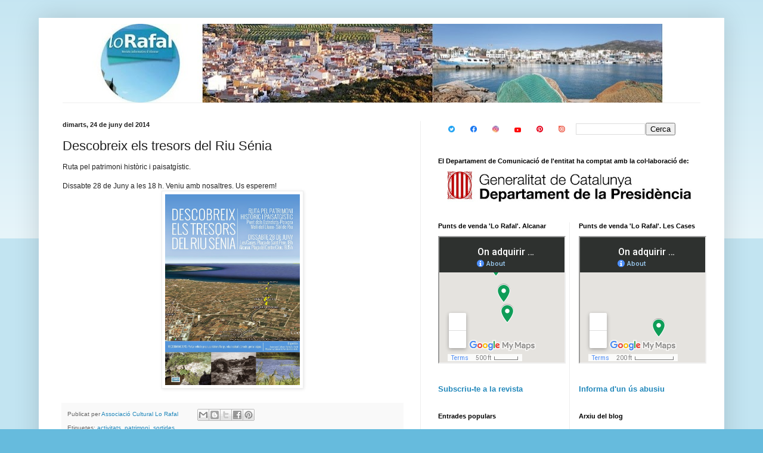

--- FILE ---
content_type: text/html; charset=UTF-8
request_url: http://www.lorafal.cat/2014/06/descobreix-els-tresors-del-riu-senia.html
body_size: 15616
content:
<!DOCTYPE html>
<html class='v2' dir='ltr' lang='ca'>
<head>
<link href='https://www.blogger.com/static/v1/widgets/335934321-css_bundle_v2.css' rel='stylesheet' type='text/css'/>
<meta content='width=1100' name='viewport'/>
<meta content='text/html; charset=UTF-8' http-equiv='Content-Type'/>
<meta content='blogger' name='generator'/>
<link href='http://www.lorafal.cat/favicon.ico' rel='icon' type='image/x-icon'/>
<link href='http://www.lorafal.cat/2014/06/descobreix-els-tresors-del-riu-senia.html' rel='canonical'/>
<link rel="alternate" type="application/atom+xml" title="Lo Rafal - Atom" href="http://www.lorafal.cat/feeds/posts/default" />
<link rel="alternate" type="application/rss+xml" title="Lo Rafal - RSS" href="http://www.lorafal.cat/feeds/posts/default?alt=rss" />
<link rel="service.post" type="application/atom+xml" title="Lo Rafal - Atom" href="https://www.blogger.com/feeds/7048579596415845973/posts/default" />

<link rel="alternate" type="application/atom+xml" title="Lo Rafal - Atom" href="http://www.lorafal.cat/feeds/8553166022264950363/comments/default" />
<!--Can't find substitution for tag [blog.ieCssRetrofitLinks]-->
<link href='https://blogger.googleusercontent.com/img/b/R29vZ2xl/AVvXsEgi8cXCt-YeT7_-Oaq6nU9IGbQ-3lDiTVsUD14iN8QyrqtKa58KKoUcXWmF3_ALkQ7htsgra4xAMNsvBrYdUvqqGgLvdn39Sg7S7A9aLGTE6Rq268vL1alU0LhToZgNKPIj1-IDGmMZzWtF/s1600/image.jpg' rel='image_src'/>
<meta content='http://www.lorafal.cat/2014/06/descobreix-els-tresors-del-riu-senia.html' property='og:url'/>
<meta content='Descobreix els tresors del Riu Sénia' property='og:title'/>
<meta content='Publicació Escrita. Associació d&#39;Alcanar que vetlla per la cultura, la història i el patrimoni local.' property='og:description'/>
<meta content='https://blogger.googleusercontent.com/img/b/R29vZ2xl/AVvXsEgi8cXCt-YeT7_-Oaq6nU9IGbQ-3lDiTVsUD14iN8QyrqtKa58KKoUcXWmF3_ALkQ7htsgra4xAMNsvBrYdUvqqGgLvdn39Sg7S7A9aLGTE6Rq268vL1alU0LhToZgNKPIj1-IDGmMZzWtF/w1200-h630-p-k-no-nu/image.jpg' property='og:image'/>
<title>Lo Rafal: Descobreix els tresors del Riu Sénia</title>
<style id='page-skin-1' type='text/css'><!--
/*
-----------------------------------------------
Blogger Template Style
Name:     Simple
Designer: Blogger
URL:      www.blogger.com
----------------------------------------------- */
/* Content
----------------------------------------------- */
body {
font: normal normal 11px Arial, Tahoma, Helvetica, FreeSans, sans-serif;
color: #222222;
background: #66bbdd none repeat scroll top left;
padding: 0 40px 40px 40px;
}
html body .region-inner {
min-width: 0;
max-width: 100%;
width: auto;
}
h2 {
font-size: 22px;
}
a:link {
text-decoration:none;
color: #2288bb;
}
a:visited {
text-decoration:none;
color: #888888;
}
a:hover {
text-decoration:underline;
color: #33aaff;
}
.body-fauxcolumn-outer .fauxcolumn-inner {
background: transparent url(https://resources.blogblog.com/blogblog/data/1kt/simple/body_gradient_tile_light.png) repeat scroll top left;
_background-image: none;
}
.body-fauxcolumn-outer .cap-top {
position: absolute;
z-index: 1;
height: 400px;
width: 100%;
}
.body-fauxcolumn-outer .cap-top .cap-left {
width: 100%;
background: transparent url(https://resources.blogblog.com/blogblog/data/1kt/simple/gradients_light.png) repeat-x scroll top left;
_background-image: none;
}
.content-outer {
-moz-box-shadow: 0 0 40px rgba(0, 0, 0, .15);
-webkit-box-shadow: 0 0 5px rgba(0, 0, 0, .15);
-goog-ms-box-shadow: 0 0 10px #333333;
box-shadow: 0 0 40px rgba(0, 0, 0, .15);
margin-bottom: 1px;
}
.content-inner {
padding: 10px 10px;
}
.content-inner {
background-color: #ffffff;
}
/* Header
----------------------------------------------- */
.header-outer {
background: transparent none repeat-x scroll 0 -400px;
_background-image: none;
}
.Header h1 {
font: normal normal 60px Arial, Tahoma, Helvetica, FreeSans, sans-serif;
color: #3399bb;
text-shadow: -1px -1px 1px rgba(0, 0, 0, .2);
}
.Header h1 a {
color: #3399bb;
}
.Header .description {
font-size: 140%;
color: #777777;
}
.header-inner .Header .titlewrapper {
padding: 22px 30px;
}
.header-inner .Header .descriptionwrapper {
padding: 0 30px;
}
/* Tabs
----------------------------------------------- */
.tabs-inner .section:first-child {
border-top: 1px solid #eeeeee;
}
.tabs-inner .section:first-child ul {
margin-top: -1px;
border-top: 1px solid #eeeeee;
border-left: 0 solid #eeeeee;
border-right: 0 solid #eeeeee;
}
.tabs-inner .widget ul {
background: #f5f5f5 url(https://resources.blogblog.com/blogblog/data/1kt/simple/gradients_light.png) repeat-x scroll 0 -800px;
_background-image: none;
border-bottom: 1px solid #eeeeee;
margin-top: 0;
margin-left: -30px;
margin-right: -30px;
}
.tabs-inner .widget li a {
display: inline-block;
padding: .6em 1em;
font: normal normal 14px Arial, Tahoma, Helvetica, FreeSans, sans-serif;
color: #999999;
border-left: 1px solid #ffffff;
border-right: 1px solid #eeeeee;
}
.tabs-inner .widget li:first-child a {
border-left: none;
}
.tabs-inner .widget li.selected a, .tabs-inner .widget li a:hover {
color: #000000;
background-color: #eeeeee;
text-decoration: none;
}
/* Columns
----------------------------------------------- */
.main-outer {
border-top: 0 solid #eeeeee;
}
.fauxcolumn-left-outer .fauxcolumn-inner {
border-right: 1px solid #eeeeee;
}
.fauxcolumn-right-outer .fauxcolumn-inner {
border-left: 1px solid #eeeeee;
}
/* Headings
----------------------------------------------- */
div.widget > h2,
div.widget h2.title {
margin: 0 0 1em 0;
font: normal bold 11px Arial, Tahoma, Helvetica, FreeSans, sans-serif;
color: #000000;
}
/* Widgets
----------------------------------------------- */
.widget .zippy {
color: #999999;
text-shadow: 2px 2px 1px rgba(0, 0, 0, .1);
}
.widget .popular-posts ul {
list-style: none;
}
/* Posts
----------------------------------------------- */
h2.date-header {
font: normal bold 11px Arial, Tahoma, Helvetica, FreeSans, sans-serif;
}
.date-header span {
background-color: transparent;
color: #222222;
padding: inherit;
letter-spacing: inherit;
margin: inherit;
}
.main-inner {
padding-top: 30px;
padding-bottom: 30px;
}
.main-inner .column-center-inner {
padding: 0 15px;
}
.main-inner .column-center-inner .section {
margin: 0 15px;
}
.post {
margin: 0 0 25px 0;
}
h3.post-title, .comments h4 {
font: normal normal 22px Arial, Tahoma, Helvetica, FreeSans, sans-serif;
margin: .75em 0 0;
}
.post-body {
font-size: 110%;
line-height: 1.4;
position: relative;
}
.post-body img, .post-body .tr-caption-container, .Profile img, .Image img,
.BlogList .item-thumbnail img {
padding: 2px;
background: #ffffff;
border: 1px solid #eeeeee;
-moz-box-shadow: 1px 1px 5px rgba(0, 0, 0, .1);
-webkit-box-shadow: 1px 1px 5px rgba(0, 0, 0, .1);
box-shadow: 1px 1px 5px rgba(0, 0, 0, .1);
}
.post-body img, .post-body .tr-caption-container {
padding: 5px;
}
.post-body .tr-caption-container {
color: #222222;
}
.post-body .tr-caption-container img {
padding: 0;
background: transparent;
border: none;
-moz-box-shadow: 0 0 0 rgba(0, 0, 0, .1);
-webkit-box-shadow: 0 0 0 rgba(0, 0, 0, .1);
box-shadow: 0 0 0 rgba(0, 0, 0, .1);
}
.post-header {
margin: 0 0 1.5em;
line-height: 1.6;
font-size: 90%;
}
.post-footer {
margin: 20px -2px 0;
padding: 5px 10px;
color: #666666;
background-color: #f9f9f9;
border-bottom: 1px solid #eeeeee;
line-height: 1.6;
font-size: 90%;
}
#comments .comment-author {
padding-top: 1.5em;
border-top: 1px solid #eeeeee;
background-position: 0 1.5em;
}
#comments .comment-author:first-child {
padding-top: 0;
border-top: none;
}
.avatar-image-container {
margin: .2em 0 0;
}
#comments .avatar-image-container img {
border: 1px solid #eeeeee;
}
/* Comments
----------------------------------------------- */
.comments .comments-content .icon.blog-author {
background-repeat: no-repeat;
background-image: url([data-uri]);
}
.comments .comments-content .loadmore a {
border-top: 1px solid #999999;
border-bottom: 1px solid #999999;
}
.comments .comment-thread.inline-thread {
background-color: #f9f9f9;
}
.comments .continue {
border-top: 2px solid #999999;
}
/* Accents
---------------------------------------------- */
.section-columns td.columns-cell {
border-left: 1px solid #eeeeee;
}
.blog-pager {
background: transparent none no-repeat scroll top center;
}
.blog-pager-older-link, .home-link,
.blog-pager-newer-link {
background-color: #ffffff;
padding: 5px;
}
.footer-outer {
border-top: 0 dashed #bbbbbb;
}
/* Mobile
----------------------------------------------- */
body.mobile  {
background-size: auto;
}
.mobile .body-fauxcolumn-outer {
background: transparent none repeat scroll top left;
}
.mobile .body-fauxcolumn-outer .cap-top {
background-size: 100% auto;
}
.mobile .content-outer {
-webkit-box-shadow: 0 0 3px rgba(0, 0, 0, .15);
box-shadow: 0 0 3px rgba(0, 0, 0, .15);
}
.mobile .tabs-inner .widget ul {
margin-left: 0;
margin-right: 0;
}
.mobile .post {
margin: 0;
}
.mobile .main-inner .column-center-inner .section {
margin: 0;
}
.mobile .date-header span {
padding: 0.1em 10px;
margin: 0 -10px;
}
.mobile h3.post-title {
margin: 0;
}
.mobile .blog-pager {
background: transparent none no-repeat scroll top center;
}
.mobile .footer-outer {
border-top: none;
}
.mobile .main-inner, .mobile .footer-inner {
background-color: #ffffff;
}
.mobile-index-contents {
color: #222222;
}
.mobile-link-button {
background-color: #2288bb;
}
.mobile-link-button a:link, .mobile-link-button a:visited {
color: #ffffff;
}
.mobile .tabs-inner .section:first-child {
border-top: none;
}
.mobile .tabs-inner .PageList .widget-content {
background-color: #eeeeee;
color: #000000;
border-top: 1px solid #eeeeee;
border-bottom: 1px solid #eeeeee;
}
.mobile .tabs-inner .PageList .widget-content .pagelist-arrow {
border-left: 1px solid #eeeeee;
}

--></style>
<style id='template-skin-1' type='text/css'><!--
body {
min-width: 1150px;
}
.content-outer, .content-fauxcolumn-outer, .region-inner {
min-width: 1150px;
max-width: 1150px;
_width: 1150px;
}
.main-inner .columns {
padding-left: 0;
padding-right: 500px;
}
.main-inner .fauxcolumn-center-outer {
left: 0;
right: 500px;
/* IE6 does not respect left and right together */
_width: expression(this.parentNode.offsetWidth -
parseInt("0") -
parseInt("500px") + 'px');
}
.main-inner .fauxcolumn-left-outer {
width: 0;
}
.main-inner .fauxcolumn-right-outer {
width: 500px;
}
.main-inner .column-left-outer {
width: 0;
right: 100%;
margin-left: -0;
}
.main-inner .column-right-outer {
width: 500px;
margin-right: -500px;
}
#layout {
min-width: 0;
}
#layout .content-outer {
min-width: 0;
width: 800px;
}
#layout .region-inner {
min-width: 0;
width: auto;
}
body#layout div.add_widget {
padding: 8px;
}
body#layout div.add_widget a {
margin-left: 32px;
}
--></style>
<link href='https://www.blogger.com/dyn-css/authorization.css?targetBlogID=7048579596415845973&amp;zx=011dc113-15fd-44c6-be87-ce7170575b2e' media='none' onload='if(media!=&#39;all&#39;)media=&#39;all&#39;' rel='stylesheet'/><noscript><link href='https://www.blogger.com/dyn-css/authorization.css?targetBlogID=7048579596415845973&amp;zx=011dc113-15fd-44c6-be87-ce7170575b2e' rel='stylesheet'/></noscript>
<meta name='google-adsense-platform-account' content='ca-host-pub-1556223355139109'/>
<meta name='google-adsense-platform-domain' content='blogspot.com'/>

</head>
<body class='loading variant-pale'>
<div class='navbar no-items section' id='navbar' name='Barra de navegació'>
</div>
<div class='body-fauxcolumns'>
<div class='fauxcolumn-outer body-fauxcolumn-outer'>
<div class='cap-top'>
<div class='cap-left'></div>
<div class='cap-right'></div>
</div>
<div class='fauxborder-left'>
<div class='fauxborder-right'></div>
<div class='fauxcolumn-inner'>
</div>
</div>
<div class='cap-bottom'>
<div class='cap-left'></div>
<div class='cap-right'></div>
</div>
</div>
</div>
<div class='content'>
<div class='content-fauxcolumns'>
<div class='fauxcolumn-outer content-fauxcolumn-outer'>
<div class='cap-top'>
<div class='cap-left'></div>
<div class='cap-right'></div>
</div>
<div class='fauxborder-left'>
<div class='fauxborder-right'></div>
<div class='fauxcolumn-inner'>
</div>
</div>
<div class='cap-bottom'>
<div class='cap-left'></div>
<div class='cap-right'></div>
</div>
</div>
</div>
<div class='content-outer'>
<div class='content-cap-top cap-top'>
<div class='cap-left'></div>
<div class='cap-right'></div>
</div>
<div class='fauxborder-left content-fauxborder-left'>
<div class='fauxborder-right content-fauxborder-right'></div>
<div class='content-inner'>
<header>
<div class='header-outer'>
<div class='header-cap-top cap-top'>
<div class='cap-left'></div>
<div class='cap-right'></div>
</div>
<div class='fauxborder-left header-fauxborder-left'>
<div class='fauxborder-right header-fauxborder-right'></div>
<div class='region-inner header-inner'>
<div class='header section' id='header' name='Capçalera'><div class='widget Header' data-version='1' id='Header1'>
<div id='header-inner'>
<a href='http://www.lorafal.cat/' style='display: block'>
<img alt='Lo Rafal' height='132px; ' id='Header1_headerimg' src='https://blogger.googleusercontent.com/img/a/AVvXsEi3JW5QQVpNDR5CBqCRe658zvHjQzhRYBInywBzbGn4D6qP4hls4e1Gvf3o51ogEp0f6zwYSpCpeoMY7R2N__t0Sl5VfWyJ6x4lABI8s-NSJHWdX4U8WGs2-4nILzAU64Lm9LU9tKvfPrDKDAkfg3bSVO6ZFrZk2T0e-6lXLDnARYCHiFdmCsm9Ixj2pA=s1130' style='display: block' width='1130px; '/>
</a>
</div>
</div></div>
</div>
</div>
<div class='header-cap-bottom cap-bottom'>
<div class='cap-left'></div>
<div class='cap-right'></div>
</div>
</div>
</header>
<div class='tabs-outer'>
<div class='tabs-cap-top cap-top'>
<div class='cap-left'></div>
<div class='cap-right'></div>
</div>
<div class='fauxborder-left tabs-fauxborder-left'>
<div class='fauxborder-right tabs-fauxborder-right'></div>
<div class='region-inner tabs-inner'>
<div class='tabs no-items section' id='crosscol' name='Multicolumnes'></div>
<div class='tabs no-items section' id='crosscol-overflow' name='Cross-Column 2'></div>
</div>
</div>
<div class='tabs-cap-bottom cap-bottom'>
<div class='cap-left'></div>
<div class='cap-right'></div>
</div>
</div>
<div class='main-outer'>
<div class='main-cap-top cap-top'>
<div class='cap-left'></div>
<div class='cap-right'></div>
</div>
<div class='fauxborder-left main-fauxborder-left'>
<div class='fauxborder-right main-fauxborder-right'></div>
<div class='region-inner main-inner'>
<div class='columns fauxcolumns'>
<div class='fauxcolumn-outer fauxcolumn-center-outer'>
<div class='cap-top'>
<div class='cap-left'></div>
<div class='cap-right'></div>
</div>
<div class='fauxborder-left'>
<div class='fauxborder-right'></div>
<div class='fauxcolumn-inner'>
</div>
</div>
<div class='cap-bottom'>
<div class='cap-left'></div>
<div class='cap-right'></div>
</div>
</div>
<div class='fauxcolumn-outer fauxcolumn-left-outer'>
<div class='cap-top'>
<div class='cap-left'></div>
<div class='cap-right'></div>
</div>
<div class='fauxborder-left'>
<div class='fauxborder-right'></div>
<div class='fauxcolumn-inner'>
</div>
</div>
<div class='cap-bottom'>
<div class='cap-left'></div>
<div class='cap-right'></div>
</div>
</div>
<div class='fauxcolumn-outer fauxcolumn-right-outer'>
<div class='cap-top'>
<div class='cap-left'></div>
<div class='cap-right'></div>
</div>
<div class='fauxborder-left'>
<div class='fauxborder-right'></div>
<div class='fauxcolumn-inner'>
</div>
</div>
<div class='cap-bottom'>
<div class='cap-left'></div>
<div class='cap-right'></div>
</div>
</div>
<!-- corrects IE6 width calculation -->
<div class='columns-inner'>
<div class='column-center-outer'>
<div class='column-center-inner'>
<div class='main section' id='main' name='Principal'><div class='widget Blog' data-version='1' id='Blog1'>
<div class='blog-posts hfeed'>

          <div class="date-outer">
        
<h2 class='date-header'><span>dimarts, 24 de juny del 2014</span></h2>

          <div class="date-posts">
        
<div class='post-outer'>
<div class='post hentry uncustomized-post-template' itemprop='blogPost' itemscope='itemscope' itemtype='http://schema.org/BlogPosting'>
<meta content='https://blogger.googleusercontent.com/img/b/R29vZ2xl/AVvXsEgi8cXCt-YeT7_-Oaq6nU9IGbQ-3lDiTVsUD14iN8QyrqtKa58KKoUcXWmF3_ALkQ7htsgra4xAMNsvBrYdUvqqGgLvdn39Sg7S7A9aLGTE6Rq268vL1alU0LhToZgNKPIj1-IDGmMZzWtF/s1600/image.jpg' itemprop='image_url'/>
<meta content='7048579596415845973' itemprop='blogId'/>
<meta content='8553166022264950363' itemprop='postId'/>
<a name='8553166022264950363'></a>
<h3 class='post-title entry-title' itemprop='name'>
Descobreix els tresors del Riu Sénia
</h3>
<div class='post-header'>
<div class='post-header-line-1'></div>
</div>
<div class='post-body entry-content' id='post-body-8553166022264950363' itemprop='description articleBody'>
Ruta pel patrimoni històric i paisatgístic.<br />
<br />
Dissabte 28 de Juny a les 18 h. Veniu amb nosaltres. Us esperem! &nbsp;<span id="goog_982529397"></span><span id="goog_982529398"></span><br />
<div class="separator" style="clear: both; text-align: center;">
<a href="https://blogger.googleusercontent.com/img/b/R29vZ2xl/AVvXsEgi8cXCt-YeT7_-Oaq6nU9IGbQ-3lDiTVsUD14iN8QyrqtKa58KKoUcXWmF3_ALkQ7htsgra4xAMNsvBrYdUvqqGgLvdn39Sg7S7A9aLGTE6Rq268vL1alU0LhToZgNKPIj1-IDGmMZzWtF/s1600/image.jpg" style="margin-left: 1em; margin-right: 1em;"><img border="0" height="320" src="https://blogger.googleusercontent.com/img/b/R29vZ2xl/AVvXsEgi8cXCt-YeT7_-Oaq6nU9IGbQ-3lDiTVsUD14iN8QyrqtKa58KKoUcXWmF3_ALkQ7htsgra4xAMNsvBrYdUvqqGgLvdn39Sg7S7A9aLGTE6Rq268vL1alU0LhToZgNKPIj1-IDGmMZzWtF/s1600/image.jpg" width="226" /></a></div>
<div style='clear: both;'></div>
</div>
<div class='post-footer'>
<div class='post-footer-line post-footer-line-1'>
<span class='post-author vcard'>
Publicat per
<span class='fn' itemprop='author' itemscope='itemscope' itemtype='http://schema.org/Person'>
<meta content='https://www.blogger.com/profile/16382493773704562118' itemprop='url'/>
<a class='g-profile' href='https://www.blogger.com/profile/16382493773704562118' rel='author' title='author profile'>
<span itemprop='name'>Associació Cultural Lo Rafal</span>
</a>
</span>
</span>
<span class='post-timestamp'>
</span>
<span class='post-comment-link'>
</span>
<span class='post-icons'>
</span>
<div class='post-share-buttons goog-inline-block'>
<a class='goog-inline-block share-button sb-email' href='https://www.blogger.com/share-post.g?blogID=7048579596415845973&postID=8553166022264950363&target=email' target='_blank' title='Envia per correu electrònic'><span class='share-button-link-text'>Envia per correu electrònic</span></a><a class='goog-inline-block share-button sb-blog' href='https://www.blogger.com/share-post.g?blogID=7048579596415845973&postID=8553166022264950363&target=blog' onclick='window.open(this.href, "_blank", "height=270,width=475"); return false;' target='_blank' title='BlogThis!'><span class='share-button-link-text'>BlogThis!</span></a><a class='goog-inline-block share-button sb-twitter' href='https://www.blogger.com/share-post.g?blogID=7048579596415845973&postID=8553166022264950363&target=twitter' target='_blank' title='Comparteix a X'><span class='share-button-link-text'>Comparteix a X</span></a><a class='goog-inline-block share-button sb-facebook' href='https://www.blogger.com/share-post.g?blogID=7048579596415845973&postID=8553166022264950363&target=facebook' onclick='window.open(this.href, "_blank", "height=430,width=640"); return false;' target='_blank' title='Comparteix a Facebook'><span class='share-button-link-text'>Comparteix a Facebook</span></a><a class='goog-inline-block share-button sb-pinterest' href='https://www.blogger.com/share-post.g?blogID=7048579596415845973&postID=8553166022264950363&target=pinterest' target='_blank' title='Comparteix a Pinterest'><span class='share-button-link-text'>Comparteix a Pinterest</span></a>
</div>
</div>
<div class='post-footer-line post-footer-line-2'>
<span class='post-labels'>
Etiquetes:
<a href='http://www.lorafal.cat/search/label/activitats' rel='tag'>activitats</a>,
<a href='http://www.lorafal.cat/search/label/patrimoni' rel='tag'>patrimoni</a>,
<a href='http://www.lorafal.cat/search/label/sortides' rel='tag'>sortides</a>
</span>
</div>
<div class='post-footer-line post-footer-line-3'>
<span class='post-location'>
</span>
</div>
</div>
</div>
<div class='comments' id='comments'>
<a name='comments'></a>
<h4>Cap comentari:</h4>
<div id='Blog1_comments-block-wrapper'>
<dl class='avatar-comment-indent' id='comments-block'>
</dl>
</div>
<p class='comment-footer'>
<div class='comment-form'>
<a name='comment-form'></a>
<h4 id='comment-post-message'>Publica un comentari a l'entrada</h4>
<p>
</p>
<a href='https://www.blogger.com/comment/frame/7048579596415845973?po=8553166022264950363&hl=ca&saa=85391&origin=http://www.lorafal.cat' id='comment-editor-src'></a>
<iframe allowtransparency='true' class='blogger-iframe-colorize blogger-comment-from-post' frameborder='0' height='410px' id='comment-editor' name='comment-editor' src='' width='100%'></iframe>
<script src='https://www.blogger.com/static/v1/jsbin/2830521187-comment_from_post_iframe.js' type='text/javascript'></script>
<script type='text/javascript'>
      BLOG_CMT_createIframe('https://www.blogger.com/rpc_relay.html');
    </script>
</div>
</p>
</div>
</div>

        </div></div>
      
</div>
<div class='blog-pager' id='blog-pager'>
<span id='blog-pager-newer-link'>
<a class='blog-pager-newer-link' href='http://www.lorafal.cat/2014/07/itineraris-de-cruilla-surt-de-casa_6.html' id='Blog1_blog-pager-newer-link' title='Entrada més recent'>Entrada més recent</a>
</span>
<span id='blog-pager-older-link'>
<a class='blog-pager-older-link' href='http://www.lorafal.cat/2014/03/les-99-escales-del-mirador-el-rogle.html' id='Blog1_blog-pager-older-link' title='Entrada més antiga'>Entrada més antiga</a>
</span>
<a class='home-link' href='http://www.lorafal.cat/'>Inici</a>
</div>
<div class='clear'></div>
<div class='post-feeds'>
<div class='feed-links'>
Subscriure's a:
<a class='feed-link' href='http://www.lorafal.cat/feeds/8553166022264950363/comments/default' target='_blank' type='application/atom+xml'>Comentaris del missatge (Atom)</a>
</div>
</div>
</div></div>
</div>
</div>
<div class='column-left-outer'>
<div class='column-left-inner'>
<aside>
</aside>
</div>
</div>
<div class='column-right-outer'>
<div class='column-right-inner'>
<aside>
<div class='sidebar section' id='sidebar-right-1'><div class='widget HTML' data-version='1' id='HTML7'>
<div class='widget-content'>
<table border="0" style="text-align: right;">
<tbody>
<tr>
<td><div class="widget-content">
<table border="0" style="text-align: right;">
<tbody>
<tr>
<td><div class="separator" style="clear: both; text-align: center;"><a href="https://twitter.com/lorafal" style="margin-left: 1em; margin-right: 1em;" target="_blank"><img border="0" data-original-height="280" data-original-width="280" height="11,75" src="https://blogger.googleusercontent.com/img/b/R29vZ2xl/AVvXsEh5MAIK-rOg93De7ndSlTQBZhXEn9Rpw_uyDhfg1Q7Hlh5o8Kjtc17MFjcO8-jaNTl8SPUgsIcPuBBKZPstvm_R9Hzv-rnxn215_CTLswcvZsn4zE7CrbcIGAhnCvrlge_I3jQLeSrLLew/s1600/Twitter_Social_Icon_Circle_Color.png" width="11,75" /></a></div></td>
<td><div class="separator" style="clear: both; text-align: center;"><a href="https://www.facebook.com/LoRafalAlcanar" style="margin-left: 1em; margin-right: 1em;" target="_blank"><img border="0" data-original-height="512" data-original-width="512" height="11,75" src="https://blogger.googleusercontent.com/img/b/R29vZ2xl/AVvXsEjOW-GcAz1XeHZlBelhElZaNUb9xqAxg7HA31Az_n_m-GmtHD7gY5PLHaGnOOB3oiye-h6yTnHdjDEctjoHgRlfX-7uE1nG8di0QNmi0gi9YKBJw-Hk7KNLJJFdy03CjcC31K3Kym6V-Rtl/w200-h200/f_logo_RGB-Hex-Blue_512.png" width="11,75" /></a></div></td>
<td><div class="separator" style="clear: both; text-align: center;"><a href="https://www.instagram.com/lorafalalcanar" style="margin-left: 1em; margin-right: 1em;" target="_blank"><img border="0" data-original-height="280" data-original-width="280" height="11,75" src="https://blogger.googleusercontent.com/img/b/R29vZ2xl/AVvXsEgJ26aPZjYFcqZxRPGJ317rzyFjOaqYDEJTudUqDB4oGF27Bhv0Wk0FaKSonpO3jIsxezokFxSFJZUrDECd8BlT3F30k1n7P4MCEx0RiaS5mQBBaaptX42-RpxeyEfjpk7QPsfBT2Tvxbal/w200-h200/inst-agram-3-1+-+copia.png" width="11,75" /></a></div></td>
<td><div class="separator" style="clear: both; text-align: center;"><a href="https://www.youtube.com/c/LorafalCat" style="margin-left: 1em; margin-right: 1em;" target="_blank"><img border="0" data-original-height="280" data-original-width="280" height="8" src="https://blogger.googleusercontent.com/img/b/R29vZ2xl/AVvXsEh6InWgzhnEZYW-ca5synjeb3u90Mnp9zMJDnTLKq3y5IfFzftzj2usA2i4Pc507rntGEYVQfEAib9Dk-tMcCnSd0KCMXM9YYANK55B_GJNyvhrq4eIu-_8TxYD7p2uPMDd6ZCzl0aWoOLJ6BG7pX5OoWZYvF9RyzxgCRrIzR-jIy-Iw6HtJoSHDwS0RQ/s320/yt_icon_rgb.png" width="11,75" /></a></div></td>
<td><div class="separator" style="clear: both; text-align: center;"><a href="https://www.pinterest.es/lorafal" style="margin-left: 1em; margin-right: 1em;" target="_blank"><img border="0" data-original-height="280" data-original-width="280" height="11,75" src="https://blogger.googleusercontent.com/img/b/R29vZ2xl/AVvXsEhn9VUrf0DUBQjcVuth3rs_fEa1VVoj3njZ1saoWJHrdxMYrvLAhVGSRm1SY_k9--F7UP1r7f3MRYj5phSlQ4_m0ivpJrmPQElN9lX5Kms2aAHwTKJ_Zk65WGbMGQuEXbSpDbYLcSQCyLu0SB19WHjRqda9beEW1kw8dW89_wO3Jrp6m1e_4BsbB1GzhQ/s320/P-Badge-Pushpin-Red-WhiteFill-450-RGB.png" width="11,75" /></a></div></td>
<td><div class="separator" style="clear: both; text-align: center;"><a href="https://issuu.com/associacioculturaliveinallorafal" style="margin-left: 1em; margin-right: 1em;" target="_blank"><img border="0" data-original-height="280" data-original-width="280" height="11,75" src="https://blogger.googleusercontent.com/img/b/R29vZ2xl/AVvXsEheuUmbEpzXkTtHRcByAoFqf8w1PwzY5vz9YaFvexO659KavIsejFj8gy3ZkPfCU5yflOE2ZIynwb6oyXRn4e5LvAfhw8wSJencNsI7wDVaJVEotvYXowykkjglL5FQNtj_t4KmWLnjgKzah6OR759kEvbH6tePTY1tHWv060w1z8Ny6ClRYGGZop36vw/s1600/issuu-logo-symbol-colour%20-%20copia.jpg" width="11,75" /></a></div></td>
</tr>
</tbody>
</table>
</div></td>
<td><div class='widget-content'>
<div id='BlogSearch1_form'>
<form action='http://www.lorafal.cat/search' class='gsc-search-box' target='_top'>
<table cellpadding='0' cellspacing='0' class='gsc-search-box'>
<tbody>
<tr>
<td class='gsc-input'>
<input autocomplete='off' class='gsc-input' name='q' size='10' title='search' type='text' value=''/>
</td>
<td class='gsc-search-button'>
<input class='gsc-search-button' title='search' type='submit' value='Cerca'/>
</td>
</tr>
</tbody>
</table>
</form>
</div>
</div></td>
</tr>
</tbody>
</table>
</div>
<div class='clear'></div>
</div><div class='widget HTML' data-version='1' id='HTML1'>
<h2 class='title'>El Departament de Comunicació de l'entitat ha comptat amb la col&#183;laboració de:</h2>
<div class='widget-content'>
<div class="separator" style="clear: both; text-align: center;"><a href="https://presidencia.gencat.cat" target="_blank"><img border="0" data-original-height="108" data-original-width="842" height="52" src="https://blogger.googleusercontent.com/img/b/R29vZ2xl/[base64]/w640-h82/presidencia_h2.jpg" width="410" /></a></div>
</div>
<div class='clear'></div>
</div></div>
<table border='0' cellpadding='0' cellspacing='0' class='section-columns columns-2'>
<tbody>
<tr>
<td class='first columns-cell'>
<div class='sidebar section' id='sidebar-right-2-1'><div class='widget HTML' data-version='1' id='HTML3'>
<h2 class='title'>Punts de venda 'Lo Rafal'. Alcanar</h2>
<div class='widget-content'>
<iframe src="https://www.google.com/maps/d/embed?mid=1xSTAZJC8_bGnT0dycgapZqJUb7OLCMw&ehbc=2E312F" width="210" height="210"></iframe>
</div>
<div class='clear'></div>
</div><div class='widget HTML' data-version='1' id='HTML2'>
<div class='widget-content'>
<h3 class='title'>
<a href='https://docs.google.com/forms/d/e/1FAIpQLSf6_0d5we76cGCr2noUb1gGF7WUCvyCcSsBk-sWXG6BBG3keQ/viewform?usp=sf_link' rel='noopener nofollow' target='_blank'>Subscriu-te a la revista</a></h3>
</div>
<div class='clear'></div>
</div><div class='widget PopularPosts' data-version='1' id='PopularPosts2'>
<h2>Entrades populars</h2>
<div class='widget-content popular-posts'>
<ul>
<li>
<div class='item-content'>
<div class='item-thumbnail'>
<a href='http://www.lorafal.cat/2024/10/de-la-protohistoria-la-contemporaneitat.html' target='_blank'>
<img alt='' border='0' src='https://blogger.googleusercontent.com/img/b/R29vZ2xl/AVvXsEiJl9Y33JcMx8bfwNvOJu88Asm0MyGUbTdIUZhmBqrzLbz2CR5fWzO67djWlpolVZCo0dl8Ie_Kit31_C7z5xu_WxSWRhp2iIlBz915LnID9el9hNs77zYnpXU8LP5XB6t4QHg-himb4tw7ATLUZPk5dujbzbUuk7-2Tyq9uMAMA9n6tlBkKqcnerM02a8/w72-h72-p-k-no-nu/CARTELL%20RUTA%20GUIADA%20JOSEP%20SANCHO.jpg'/>
</a>
</div>
<div class='item-title'><a href='http://www.lorafal.cat/2024/10/de-la-protohistoria-la-contemporaneitat.html'>DE LA PROTOHISTÒRIA A LA CONTEMPORANEÏTAT</a></div>
<div class='item-snippet'>&#160; El company Josep Sancho   i  Dijous d&#39;Arts  (amb la col&#183;laboració de Associació Cultural Lo Rafal d&#39;Alcanar , Històries d&#39;Alca...</div>
</div>
<div style='clear: both;'></div>
</li>
<li>
<div class='item-content'>
<div class='item-thumbnail'>
<a href='http://www.lorafal.cat/2012/02/inauguracio-del-blog-de-lo-rafal.html' target='_blank'>
<img alt='' border='0' src='https://blogger.googleusercontent.com/img/b/R29vZ2xl/AVvXsEgpX5H2ElU90TOJWKr4ml3zwpi4QZshkt48t-m7n5HSUuixvBbK5VRFgtcsRmE-WtP9K73GWZl6_BiQv2LTJQ1Zfb4idEbMLQyUTu_2cwtCe8HJd8KkXnBfGlrrFYFMSIMl6L3VnGLZh4XT/w72-h72-p-k-no-nu/lorafal.jpg'/>
</a>
</div>
<div class='item-title'><a href='http://www.lorafal.cat/2012/02/inauguracio-del-blog-de-lo-rafal.html'>Inauguració del blog de Lo Rafal</a></div>
<div class='item-snippet'> Benvolguts lectors i col&#183;laboradors, ja disposem de blog per a publicar la informació de Lo Rafal!     Lo Rafal ja està a les xarxes social...</div>
</div>
<div style='clear: both;'></div>
</li>
<li>
<div class='item-content'>
<div class='item-thumbnail'>
<a href='http://www.lorafal.cat/2024/12/bones-festes.html' target='_blank'>
<img alt='' border='0' src='https://lh3.googleusercontent.com/blogger_img_proxy/AEn0k_sqEaGgodODpDRfjmXJgRmYK5hP9kvm_oiwNsg5whTCJjgfPVCKBVbxjFjmGmc6oDMS_OY4zbY6KcavF7qjo2AzvQyVstGkRVPqzBZu6AUnA08=w72-h72-p-k-no-nu'/>
</a>
</div>
<div class='item-title'><a href='http://www.lorafal.cat/2024/12/bones-festes.html'>BONES FESTES</a></div>
<div class='item-snippet'>&#160; D es de #LoRafal  vos desitgem que acabeu de passar unes bones festes de Nadal, Cap d&#39;Any i Reis  plenes d&#39;amor i felicitat.</div>
</div>
<div style='clear: both;'></div>
</li>
<li>
<div class='item-content'>
<div class='item-thumbnail'>
<a href='http://www.lorafal.cat/2012/08/el-carrer-de-sant-miquel-el-rogle-de.html' target='_blank'>
<img alt='' border='0' src='https://blogger.googleusercontent.com/img/b/R29vZ2xl/AVvXsEh3oaQzkGL3VGFnhS3HZehVXQOTAYdxWH5ussun5PueC25SJcPxeL97ttOme7m613P3Lt2QI_UBvtawt60zUmz-CgAwWegrcYOUdCiaW0r5kmuBh4MOEWMnzhVVX-uis0Hh9-ZvV1qc2ZpU/w72-h72-p-k-no-nu/100_2029.JPG'/>
</a>
</div>
<div class='item-title'><a href='http://www.lorafal.cat/2012/08/el-carrer-de-sant-miquel-el-rogle-de.html'>El carrer de Sant Miquel, el rogle de José Manuel Rebled Corsellas</a></div>
<div class='item-snippet'>&#160;        Jose Manuel Rebled Corsellas, conegut popularment com a Rebled ,  és nascut a Alcanar el 1981, encara que actualment passa la major...</div>
</div>
<div style='clear: both;'></div>
</li>
<li>
<div class='item-content'>
<div class='item-thumbnail'>
<a href='http://www.lorafal.cat/2015/06/lo-rogle-de-joaquim-fibla-valls.html' target='_blank'>
<img alt='' border='0' src='https://blogger.googleusercontent.com/img/b/R29vZ2xl/AVvXsEhvO4F6uHn6DdkkXnZY8-fvfPaPNO2Xiw4ytRO-88Gokb7segPI-suKhHBODcLzXBMorQ5pi3UhXbkOjfhqMverySM7h46gdqYKy5Khm2ZOm1EEEdCQrTlrmDRdxUFYTWtndiE41MH2Q4B1/w72-h72-p-k-no-nu/IMG-20150615-WA0011.jpg'/>
</a>
</div>
<div class='item-title'><a href='http://www.lorafal.cat/2015/06/lo-rogle-de-joaquim-fibla-valls.html'>Lo Rogle de Joaquim Fibla Valls</a></div>
<div class='item-snippet'> Joaquim, Ximet per a amics i coneguts, és nascut el dia 11 de Juliol del 81. Actualment exerceix com advocat. És soci i fundador del despat...</div>
</div>
<div style='clear: both;'></div>
</li>
<li>
<div class='item-content'>
<div class='item-thumbnail'>
<a href='http://www.lorafal.cat/2024/08/jornada-de-portes-obertes-sant-jaume.html' target='_blank'>
<img alt='' border='0' src='https://lh3.googleusercontent.com/blogger_img_proxy/AEn0k_u9zdGK-rkHF1nchgxQnwmpiD-u97jmv_KXm4ktXYzunM1i8jIUi-_Mas3gWwUjM5jM_avz3YFFpj5zd4ESi9DZWRv5TDKVom5CStyyD2wz83k=w72-h72-p-k-no-nu'/>
</a>
</div>
<div class='item-title'><a href='http://www.lorafal.cat/2024/08/jornada-de-portes-obertes-sant-jaume.html'>JORNADA DE PORTES OBERTES A SANT JAUME-MAS D'EN SERRÀ 2024</a></div>
<div class='item-snippet'>&#160;  Jornada de portes obertes  C ampanya d&#39;excavacions als  #santjaumes  #Alcanar  #lesCases  Membres de @lorafal  hi hem anat. Foto GRAP...</div>
</div>
<div style='clear: both;'></div>
</li>
<li>
<div class='item-content'>
<div class='item-thumbnail'>
<a href='http://www.lorafal.cat/2024/05/entrega-de-premis-del-iii-concurs.html' target='_blank'>
<img alt='' border='0' src='https://blogger.googleusercontent.com/img/b/R29vZ2xl/AVvXsEg4ooLllnv35wfrkRAyU0BuV9RtaVtQK6VzDoKN3Ukv7qBiwhjNcEj5TEUWg5-N8rx5-N-6kqWIKeKcbCm6-pSQ5L_xM2pcfHm6gCdrBTzkJ4w_sKC-GxcK9EN1J809kr33KD8tUbJRNGixqAK8lJbA4Y8m1rdkI98Ys-mwg0_SZCXzZI4kAqf-Clc49t8/w72-h72-p-k-no-nu/cartell%20concurs%20literari%202024.jpeg'/>
</a>
</div>
<div class='item-title'><a href='http://www.lorafal.cat/2024/05/entrega-de-premis-del-iii-concurs.html'>ENTREGA DE PREMIS DEL III CONCURS LITERARI LO RAFAL</a></div>
<div class='item-snippet'>&#160;      Diumenge passat vam celebrar l&#39;entrega dels premis del III Concurs literari Lo Rafal , on han participat alumnes de 5è i 6è de pr...</div>
</div>
<div style='clear: both;'></div>
</li>
<li>
<div class='item-content'>
<div class='item-title'><a href='http://www.lorafal.cat/2024/02/cicle-de-xerrades-sobre-patrimoni_01721005476.html'>Cicle de Xerrades sobre Patrimoni 🗣&#65039;</a></div>
<div class='item-snippet'>
</div>
</div>
<div style='clear: both;'></div>
</li>
<li>
<div class='item-content'>
<div class='item-thumbnail'>
<a href='http://www.lorafal.cat/2014/03/les-99-escales-del-mirador-el-rogle.html' target='_blank'>
<img alt='' border='0' src='https://blogger.googleusercontent.com/img/b/R29vZ2xl/AVvXsEj5maxMhp4O-s28RErvatb6_FHJlzi9_nVktv8azImhiwvLkRZSkcAqZLDBph_OFDY0sHL6rqJrqRpvhyDg3E1xiHHZTWYOAbBFijK0c-Z48PYw-dpd1f58DUcSHhp6CoQmDPSGA-WT_jBe/w72-h72-p-k-no-nu/Evelyn.jpg'/>
</a>
</div>
<div class='item-title'><a href='http://www.lorafal.cat/2014/03/les-99-escales-del-mirador-el-rogle.html'>Les 99 escales del mirador, el rogle preferit d'Evelyn Sanz Aguirre</a></div>
<div class='item-snippet'>  La nostra protagonista avui del rogle digital és Evelyn Sanz Aguirre, una canareva nascuda l&#39;any 1981. De somriure contagiós, sempre s...</div>
</div>
<div style='clear: both;'></div>
</li>
<li>
<div class='item-content'>
<div class='item-title'><a href='http://www.lorafal.cat/2024/01/cicle-de-xerrades-sobre-patrimoni_01853148032.html'>Cicle de Xerrades sobre Patrimoni</a></div>
<div class='item-snippet'>L&#8217;associació Lo Rafal organitza la quarta xerrada del seu cicle sobre patrimoni https://t.co/bT6XhnE88m &#8212; Vinaròs.News (@VinarosNews) Decemb...</div>
</div>
<div style='clear: both;'></div>
</li>
</ul>
<div class='clear'></div>
</div>
</div></div>
</td>
<td class='columns-cell'>
<div class='sidebar section' id='sidebar-right-2-2'><div class='widget HTML' data-version='1' id='HTML4'>
<h2 class='title'>Punts de venda 'Lo Rafal'. Les Cases</h2>
<div class='widget-content'>
<iframe src="https://www.google.com/maps/d/embed?mid=12tdxXRYQcKfxN5t7dTaVygs2n2rFdFY&ehbc=2E312F" width="210" height="210"></iframe>
</div>
<div class='clear'></div>
</div><div class='widget ReportAbuse' data-version='1' id='ReportAbuse1'>
<h3 class='title'>
<a class='report_abuse' href='https://www.blogger.com/go/report-abuse' rel='noopener nofollow' target='_blank'>
Informa d'un ús abusiu
</a>
</h3>
</div><div class='widget BlogArchive' data-version='1' id='BlogArchive1'>
<h2>Arxiu del blog</h2>
<div class='widget-content'>
<div id='ArchiveList'>
<div id='BlogArchive1_ArchiveList'>
<ul class='hierarchy'>
<li class='archivedate collapsed'>
<a class='toggle' href='javascript:void(0)'>
<span class='zippy'>

        &#9658;&#160;
      
</span>
</a>
<a class='post-count-link' href='http://www.lorafal.cat/2025/'>
2025
</a>
<span class='post-count' dir='ltr'>(6)</span>
<ul class='hierarchy'>
<li class='archivedate collapsed'>
<a class='toggle' href='javascript:void(0)'>
<span class='zippy'>

        &#9658;&#160;
      
</span>
</a>
<a class='post-count-link' href='http://www.lorafal.cat/2025/11/'>
de novembre 2025
</a>
<span class='post-count' dir='ltr'>(1)</span>
</li>
</ul>
<ul class='hierarchy'>
<li class='archivedate collapsed'>
<a class='toggle' href='javascript:void(0)'>
<span class='zippy'>

        &#9658;&#160;
      
</span>
</a>
<a class='post-count-link' href='http://www.lorafal.cat/2025/10/'>
d&#8217;octubre 2025
</a>
<span class='post-count' dir='ltr'>(2)</span>
</li>
</ul>
<ul class='hierarchy'>
<li class='archivedate collapsed'>
<a class='toggle' href='javascript:void(0)'>
<span class='zippy'>

        &#9658;&#160;
      
</span>
</a>
<a class='post-count-link' href='http://www.lorafal.cat/2025/09/'>
de setembre 2025
</a>
<span class='post-count' dir='ltr'>(2)</span>
</li>
</ul>
<ul class='hierarchy'>
<li class='archivedate collapsed'>
<a class='toggle' href='javascript:void(0)'>
<span class='zippy'>

        &#9658;&#160;
      
</span>
</a>
<a class='post-count-link' href='http://www.lorafal.cat/2025/05/'>
de maig 2025
</a>
<span class='post-count' dir='ltr'>(1)</span>
</li>
</ul>
</li>
</ul>
<ul class='hierarchy'>
<li class='archivedate collapsed'>
<a class='toggle' href='javascript:void(0)'>
<span class='zippy'>

        &#9658;&#160;
      
</span>
</a>
<a class='post-count-link' href='http://www.lorafal.cat/2024/'>
2024
</a>
<span class='post-count' dir='ltr'>(50)</span>
<ul class='hierarchy'>
<li class='archivedate collapsed'>
<a class='toggle' href='javascript:void(0)'>
<span class='zippy'>

        &#9658;&#160;
      
</span>
</a>
<a class='post-count-link' href='http://www.lorafal.cat/2024/12/'>
de desembre 2024
</a>
<span class='post-count' dir='ltr'>(1)</span>
</li>
</ul>
<ul class='hierarchy'>
<li class='archivedate collapsed'>
<a class='toggle' href='javascript:void(0)'>
<span class='zippy'>

        &#9658;&#160;
      
</span>
</a>
<a class='post-count-link' href='http://www.lorafal.cat/2024/10/'>
d&#8217;octubre 2024
</a>
<span class='post-count' dir='ltr'>(1)</span>
</li>
</ul>
<ul class='hierarchy'>
<li class='archivedate collapsed'>
<a class='toggle' href='javascript:void(0)'>
<span class='zippy'>

        &#9658;&#160;
      
</span>
</a>
<a class='post-count-link' href='http://www.lorafal.cat/2024/08/'>
d&#8217;agost 2024
</a>
<span class='post-count' dir='ltr'>(2)</span>
</li>
</ul>
<ul class='hierarchy'>
<li class='archivedate collapsed'>
<a class='toggle' href='javascript:void(0)'>
<span class='zippy'>

        &#9658;&#160;
      
</span>
</a>
<a class='post-count-link' href='http://www.lorafal.cat/2024/06/'>
de juny 2024
</a>
<span class='post-count' dir='ltr'>(1)</span>
</li>
</ul>
<ul class='hierarchy'>
<li class='archivedate collapsed'>
<a class='toggle' href='javascript:void(0)'>
<span class='zippy'>

        &#9658;&#160;
      
</span>
</a>
<a class='post-count-link' href='http://www.lorafal.cat/2024/05/'>
de maig 2024
</a>
<span class='post-count' dir='ltr'>(2)</span>
</li>
</ul>
<ul class='hierarchy'>
<li class='archivedate collapsed'>
<a class='toggle' href='javascript:void(0)'>
<span class='zippy'>

        &#9658;&#160;
      
</span>
</a>
<a class='post-count-link' href='http://www.lorafal.cat/2024/04/'>
d&#8217;abril 2024
</a>
<span class='post-count' dir='ltr'>(1)</span>
</li>
</ul>
<ul class='hierarchy'>
<li class='archivedate collapsed'>
<a class='toggle' href='javascript:void(0)'>
<span class='zippy'>

        &#9658;&#160;
      
</span>
</a>
<a class='post-count-link' href='http://www.lorafal.cat/2024/03/'>
de març 2024
</a>
<span class='post-count' dir='ltr'>(1)</span>
</li>
</ul>
<ul class='hierarchy'>
<li class='archivedate collapsed'>
<a class='toggle' href='javascript:void(0)'>
<span class='zippy'>

        &#9658;&#160;
      
</span>
</a>
<a class='post-count-link' href='http://www.lorafal.cat/2024/02/'>
de febrer 2024
</a>
<span class='post-count' dir='ltr'>(9)</span>
</li>
</ul>
<ul class='hierarchy'>
<li class='archivedate collapsed'>
<a class='toggle' href='javascript:void(0)'>
<span class='zippy'>

        &#9658;&#160;
      
</span>
</a>
<a class='post-count-link' href='http://www.lorafal.cat/2024/01/'>
de gener 2024
</a>
<span class='post-count' dir='ltr'>(32)</span>
</li>
</ul>
</li>
</ul>
<ul class='hierarchy'>
<li class='archivedate collapsed'>
<a class='toggle' href='javascript:void(0)'>
<span class='zippy'>

        &#9658;&#160;
      
</span>
</a>
<a class='post-count-link' href='http://www.lorafal.cat/2023/'>
2023
</a>
<span class='post-count' dir='ltr'>(318)</span>
<ul class='hierarchy'>
<li class='archivedate collapsed'>
<a class='toggle' href='javascript:void(0)'>
<span class='zippy'>

        &#9658;&#160;
      
</span>
</a>
<a class='post-count-link' href='http://www.lorafal.cat/2023/12/'>
de desembre 2023
</a>
<span class='post-count' dir='ltr'>(31)</span>
</li>
</ul>
<ul class='hierarchy'>
<li class='archivedate collapsed'>
<a class='toggle' href='javascript:void(0)'>
<span class='zippy'>

        &#9658;&#160;
      
</span>
</a>
<a class='post-count-link' href='http://www.lorafal.cat/2023/11/'>
de novembre 2023
</a>
<span class='post-count' dir='ltr'>(30)</span>
</li>
</ul>
<ul class='hierarchy'>
<li class='archivedate collapsed'>
<a class='toggle' href='javascript:void(0)'>
<span class='zippy'>

        &#9658;&#160;
      
</span>
</a>
<a class='post-count-link' href='http://www.lorafal.cat/2023/10/'>
d&#8217;octubre 2023
</a>
<span class='post-count' dir='ltr'>(31)</span>
</li>
</ul>
<ul class='hierarchy'>
<li class='archivedate collapsed'>
<a class='toggle' href='javascript:void(0)'>
<span class='zippy'>

        &#9658;&#160;
      
</span>
</a>
<a class='post-count-link' href='http://www.lorafal.cat/2023/09/'>
de setembre 2023
</a>
<span class='post-count' dir='ltr'>(30)</span>
</li>
</ul>
<ul class='hierarchy'>
<li class='archivedate collapsed'>
<a class='toggle' href='javascript:void(0)'>
<span class='zippy'>

        &#9658;&#160;
      
</span>
</a>
<a class='post-count-link' href='http://www.lorafal.cat/2023/08/'>
d&#8217;agost 2023
</a>
<span class='post-count' dir='ltr'>(31)</span>
</li>
</ul>
<ul class='hierarchy'>
<li class='archivedate collapsed'>
<a class='toggle' href='javascript:void(0)'>
<span class='zippy'>

        &#9658;&#160;
      
</span>
</a>
<a class='post-count-link' href='http://www.lorafal.cat/2023/07/'>
de juliol 2023
</a>
<span class='post-count' dir='ltr'>(31)</span>
</li>
</ul>
<ul class='hierarchy'>
<li class='archivedate collapsed'>
<a class='toggle' href='javascript:void(0)'>
<span class='zippy'>

        &#9658;&#160;
      
</span>
</a>
<a class='post-count-link' href='http://www.lorafal.cat/2023/06/'>
de juny 2023
</a>
<span class='post-count' dir='ltr'>(30)</span>
</li>
</ul>
<ul class='hierarchy'>
<li class='archivedate collapsed'>
<a class='toggle' href='javascript:void(0)'>
<span class='zippy'>

        &#9658;&#160;
      
</span>
</a>
<a class='post-count-link' href='http://www.lorafal.cat/2023/05/'>
de maig 2023
</a>
<span class='post-count' dir='ltr'>(31)</span>
</li>
</ul>
<ul class='hierarchy'>
<li class='archivedate collapsed'>
<a class='toggle' href='javascript:void(0)'>
<span class='zippy'>

        &#9658;&#160;
      
</span>
</a>
<a class='post-count-link' href='http://www.lorafal.cat/2023/04/'>
d&#8217;abril 2023
</a>
<span class='post-count' dir='ltr'>(30)</span>
</li>
</ul>
<ul class='hierarchy'>
<li class='archivedate collapsed'>
<a class='toggle' href='javascript:void(0)'>
<span class='zippy'>

        &#9658;&#160;
      
</span>
</a>
<a class='post-count-link' href='http://www.lorafal.cat/2023/03/'>
de març 2023
</a>
<span class='post-count' dir='ltr'>(15)</span>
</li>
</ul>
<ul class='hierarchy'>
<li class='archivedate collapsed'>
<a class='toggle' href='javascript:void(0)'>
<span class='zippy'>

        &#9658;&#160;
      
</span>
</a>
<a class='post-count-link' href='http://www.lorafal.cat/2023/02/'>
de febrer 2023
</a>
<span class='post-count' dir='ltr'>(7)</span>
</li>
</ul>
<ul class='hierarchy'>
<li class='archivedate collapsed'>
<a class='toggle' href='javascript:void(0)'>
<span class='zippy'>

        &#9658;&#160;
      
</span>
</a>
<a class='post-count-link' href='http://www.lorafal.cat/2023/01/'>
de gener 2023
</a>
<span class='post-count' dir='ltr'>(21)</span>
</li>
</ul>
</li>
</ul>
<ul class='hierarchy'>
<li class='archivedate collapsed'>
<a class='toggle' href='javascript:void(0)'>
<span class='zippy'>

        &#9658;&#160;
      
</span>
</a>
<a class='post-count-link' href='http://www.lorafal.cat/2022/'>
2022
</a>
<span class='post-count' dir='ltr'>(57)</span>
<ul class='hierarchy'>
<li class='archivedate collapsed'>
<a class='toggle' href='javascript:void(0)'>
<span class='zippy'>

        &#9658;&#160;
      
</span>
</a>
<a class='post-count-link' href='http://www.lorafal.cat/2022/12/'>
de desembre 2022
</a>
<span class='post-count' dir='ltr'>(18)</span>
</li>
</ul>
<ul class='hierarchy'>
<li class='archivedate collapsed'>
<a class='toggle' href='javascript:void(0)'>
<span class='zippy'>

        &#9658;&#160;
      
</span>
</a>
<a class='post-count-link' href='http://www.lorafal.cat/2022/11/'>
de novembre 2022
</a>
<span class='post-count' dir='ltr'>(11)</span>
</li>
</ul>
<ul class='hierarchy'>
<li class='archivedate collapsed'>
<a class='toggle' href='javascript:void(0)'>
<span class='zippy'>

        &#9658;&#160;
      
</span>
</a>
<a class='post-count-link' href='http://www.lorafal.cat/2022/10/'>
d&#8217;octubre 2022
</a>
<span class='post-count' dir='ltr'>(9)</span>
</li>
</ul>
<ul class='hierarchy'>
<li class='archivedate collapsed'>
<a class='toggle' href='javascript:void(0)'>
<span class='zippy'>

        &#9658;&#160;
      
</span>
</a>
<a class='post-count-link' href='http://www.lorafal.cat/2022/09/'>
de setembre 2022
</a>
<span class='post-count' dir='ltr'>(9)</span>
</li>
</ul>
<ul class='hierarchy'>
<li class='archivedate collapsed'>
<a class='toggle' href='javascript:void(0)'>
<span class='zippy'>

        &#9658;&#160;
      
</span>
</a>
<a class='post-count-link' href='http://www.lorafal.cat/2022/08/'>
d&#8217;agost 2022
</a>
<span class='post-count' dir='ltr'>(8)</span>
</li>
</ul>
<ul class='hierarchy'>
<li class='archivedate collapsed'>
<a class='toggle' href='javascript:void(0)'>
<span class='zippy'>

        &#9658;&#160;
      
</span>
</a>
<a class='post-count-link' href='http://www.lorafal.cat/2022/05/'>
de maig 2022
</a>
<span class='post-count' dir='ltr'>(1)</span>
</li>
</ul>
<ul class='hierarchy'>
<li class='archivedate collapsed'>
<a class='toggle' href='javascript:void(0)'>
<span class='zippy'>

        &#9658;&#160;
      
</span>
</a>
<a class='post-count-link' href='http://www.lorafal.cat/2022/03/'>
de març 2022
</a>
<span class='post-count' dir='ltr'>(1)</span>
</li>
</ul>
</li>
</ul>
<ul class='hierarchy'>
<li class='archivedate collapsed'>
<a class='toggle' href='javascript:void(0)'>
<span class='zippy'>

        &#9658;&#160;
      
</span>
</a>
<a class='post-count-link' href='http://www.lorafal.cat/2021/'>
2021
</a>
<span class='post-count' dir='ltr'>(3)</span>
<ul class='hierarchy'>
<li class='archivedate collapsed'>
<a class='toggle' href='javascript:void(0)'>
<span class='zippy'>

        &#9658;&#160;
      
</span>
</a>
<a class='post-count-link' href='http://www.lorafal.cat/2021/07/'>
de juliol 2021
</a>
<span class='post-count' dir='ltr'>(1)</span>
</li>
</ul>
<ul class='hierarchy'>
<li class='archivedate collapsed'>
<a class='toggle' href='javascript:void(0)'>
<span class='zippy'>

        &#9658;&#160;
      
</span>
</a>
<a class='post-count-link' href='http://www.lorafal.cat/2021/04/'>
d&#8217;abril 2021
</a>
<span class='post-count' dir='ltr'>(2)</span>
</li>
</ul>
</li>
</ul>
<ul class='hierarchy'>
<li class='archivedate collapsed'>
<a class='toggle' href='javascript:void(0)'>
<span class='zippy'>

        &#9658;&#160;
      
</span>
</a>
<a class='post-count-link' href='http://www.lorafal.cat/2020/'>
2020
</a>
<span class='post-count' dir='ltr'>(1)</span>
<ul class='hierarchy'>
<li class='archivedate collapsed'>
<a class='toggle' href='javascript:void(0)'>
<span class='zippy'>

        &#9658;&#160;
      
</span>
</a>
<a class='post-count-link' href='http://www.lorafal.cat/2020/09/'>
de setembre 2020
</a>
<span class='post-count' dir='ltr'>(1)</span>
</li>
</ul>
</li>
</ul>
<ul class='hierarchy'>
<li class='archivedate collapsed'>
<a class='toggle' href='javascript:void(0)'>
<span class='zippy'>

        &#9658;&#160;
      
</span>
</a>
<a class='post-count-link' href='http://www.lorafal.cat/2019/'>
2019
</a>
<span class='post-count' dir='ltr'>(1)</span>
<ul class='hierarchy'>
<li class='archivedate collapsed'>
<a class='toggle' href='javascript:void(0)'>
<span class='zippy'>

        &#9658;&#160;
      
</span>
</a>
<a class='post-count-link' href='http://www.lorafal.cat/2019/08/'>
d&#8217;agost 2019
</a>
<span class='post-count' dir='ltr'>(1)</span>
</li>
</ul>
</li>
</ul>
<ul class='hierarchy'>
<li class='archivedate collapsed'>
<a class='toggle' href='javascript:void(0)'>
<span class='zippy'>

        &#9658;&#160;
      
</span>
</a>
<a class='post-count-link' href='http://www.lorafal.cat/2018/'>
2018
</a>
<span class='post-count' dir='ltr'>(1)</span>
<ul class='hierarchy'>
<li class='archivedate collapsed'>
<a class='toggle' href='javascript:void(0)'>
<span class='zippy'>

        &#9658;&#160;
      
</span>
</a>
<a class='post-count-link' href='http://www.lorafal.cat/2018/03/'>
de març 2018
</a>
<span class='post-count' dir='ltr'>(1)</span>
</li>
</ul>
</li>
</ul>
<ul class='hierarchy'>
<li class='archivedate collapsed'>
<a class='toggle' href='javascript:void(0)'>
<span class='zippy'>

        &#9658;&#160;
      
</span>
</a>
<a class='post-count-link' href='http://www.lorafal.cat/2017/'>
2017
</a>
<span class='post-count' dir='ltr'>(5)</span>
<ul class='hierarchy'>
<li class='archivedate collapsed'>
<a class='toggle' href='javascript:void(0)'>
<span class='zippy'>

        &#9658;&#160;
      
</span>
</a>
<a class='post-count-link' href='http://www.lorafal.cat/2017/10/'>
d&#8217;octubre 2017
</a>
<span class='post-count' dir='ltr'>(1)</span>
</li>
</ul>
<ul class='hierarchy'>
<li class='archivedate collapsed'>
<a class='toggle' href='javascript:void(0)'>
<span class='zippy'>

        &#9658;&#160;
      
</span>
</a>
<a class='post-count-link' href='http://www.lorafal.cat/2017/09/'>
de setembre 2017
</a>
<span class='post-count' dir='ltr'>(1)</span>
</li>
</ul>
<ul class='hierarchy'>
<li class='archivedate collapsed'>
<a class='toggle' href='javascript:void(0)'>
<span class='zippy'>

        &#9658;&#160;
      
</span>
</a>
<a class='post-count-link' href='http://www.lorafal.cat/2017/08/'>
d&#8217;agost 2017
</a>
<span class='post-count' dir='ltr'>(2)</span>
</li>
</ul>
<ul class='hierarchy'>
<li class='archivedate collapsed'>
<a class='toggle' href='javascript:void(0)'>
<span class='zippy'>

        &#9658;&#160;
      
</span>
</a>
<a class='post-count-link' href='http://www.lorafal.cat/2017/04/'>
d&#8217;abril 2017
</a>
<span class='post-count' dir='ltr'>(1)</span>
</li>
</ul>
</li>
</ul>
<ul class='hierarchy'>
<li class='archivedate collapsed'>
<a class='toggle' href='javascript:void(0)'>
<span class='zippy'>

        &#9658;&#160;
      
</span>
</a>
<a class='post-count-link' href='http://www.lorafal.cat/2016/'>
2016
</a>
<span class='post-count' dir='ltr'>(8)</span>
<ul class='hierarchy'>
<li class='archivedate collapsed'>
<a class='toggle' href='javascript:void(0)'>
<span class='zippy'>

        &#9658;&#160;
      
</span>
</a>
<a class='post-count-link' href='http://www.lorafal.cat/2016/10/'>
d&#8217;octubre 2016
</a>
<span class='post-count' dir='ltr'>(1)</span>
</li>
</ul>
<ul class='hierarchy'>
<li class='archivedate collapsed'>
<a class='toggle' href='javascript:void(0)'>
<span class='zippy'>

        &#9658;&#160;
      
</span>
</a>
<a class='post-count-link' href='http://www.lorafal.cat/2016/07/'>
de juliol 2016
</a>
<span class='post-count' dir='ltr'>(1)</span>
</li>
</ul>
<ul class='hierarchy'>
<li class='archivedate collapsed'>
<a class='toggle' href='javascript:void(0)'>
<span class='zippy'>

        &#9658;&#160;
      
</span>
</a>
<a class='post-count-link' href='http://www.lorafal.cat/2016/04/'>
d&#8217;abril 2016
</a>
<span class='post-count' dir='ltr'>(2)</span>
</li>
</ul>
<ul class='hierarchy'>
<li class='archivedate collapsed'>
<a class='toggle' href='javascript:void(0)'>
<span class='zippy'>

        &#9658;&#160;
      
</span>
</a>
<a class='post-count-link' href='http://www.lorafal.cat/2016/03/'>
de març 2016
</a>
<span class='post-count' dir='ltr'>(1)</span>
</li>
</ul>
<ul class='hierarchy'>
<li class='archivedate collapsed'>
<a class='toggle' href='javascript:void(0)'>
<span class='zippy'>

        &#9658;&#160;
      
</span>
</a>
<a class='post-count-link' href='http://www.lorafal.cat/2016/02/'>
de febrer 2016
</a>
<span class='post-count' dir='ltr'>(2)</span>
</li>
</ul>
<ul class='hierarchy'>
<li class='archivedate collapsed'>
<a class='toggle' href='javascript:void(0)'>
<span class='zippy'>

        &#9658;&#160;
      
</span>
</a>
<a class='post-count-link' href='http://www.lorafal.cat/2016/01/'>
de gener 2016
</a>
<span class='post-count' dir='ltr'>(1)</span>
</li>
</ul>
</li>
</ul>
<ul class='hierarchy'>
<li class='archivedate collapsed'>
<a class='toggle' href='javascript:void(0)'>
<span class='zippy'>

        &#9658;&#160;
      
</span>
</a>
<a class='post-count-link' href='http://www.lorafal.cat/2015/'>
2015
</a>
<span class='post-count' dir='ltr'>(18)</span>
<ul class='hierarchy'>
<li class='archivedate collapsed'>
<a class='toggle' href='javascript:void(0)'>
<span class='zippy'>

        &#9658;&#160;
      
</span>
</a>
<a class='post-count-link' href='http://www.lorafal.cat/2015/10/'>
d&#8217;octubre 2015
</a>
<span class='post-count' dir='ltr'>(2)</span>
</li>
</ul>
<ul class='hierarchy'>
<li class='archivedate collapsed'>
<a class='toggle' href='javascript:void(0)'>
<span class='zippy'>

        &#9658;&#160;
      
</span>
</a>
<a class='post-count-link' href='http://www.lorafal.cat/2015/09/'>
de setembre 2015
</a>
<span class='post-count' dir='ltr'>(2)</span>
</li>
</ul>
<ul class='hierarchy'>
<li class='archivedate collapsed'>
<a class='toggle' href='javascript:void(0)'>
<span class='zippy'>

        &#9658;&#160;
      
</span>
</a>
<a class='post-count-link' href='http://www.lorafal.cat/2015/07/'>
de juliol 2015
</a>
<span class='post-count' dir='ltr'>(5)</span>
</li>
</ul>
<ul class='hierarchy'>
<li class='archivedate collapsed'>
<a class='toggle' href='javascript:void(0)'>
<span class='zippy'>

        &#9658;&#160;
      
</span>
</a>
<a class='post-count-link' href='http://www.lorafal.cat/2015/06/'>
de juny 2015
</a>
<span class='post-count' dir='ltr'>(2)</span>
</li>
</ul>
<ul class='hierarchy'>
<li class='archivedate collapsed'>
<a class='toggle' href='javascript:void(0)'>
<span class='zippy'>

        &#9658;&#160;
      
</span>
</a>
<a class='post-count-link' href='http://www.lorafal.cat/2015/05/'>
de maig 2015
</a>
<span class='post-count' dir='ltr'>(1)</span>
</li>
</ul>
<ul class='hierarchy'>
<li class='archivedate collapsed'>
<a class='toggle' href='javascript:void(0)'>
<span class='zippy'>

        &#9658;&#160;
      
</span>
</a>
<a class='post-count-link' href='http://www.lorafal.cat/2015/04/'>
d&#8217;abril 2015
</a>
<span class='post-count' dir='ltr'>(1)</span>
</li>
</ul>
<ul class='hierarchy'>
<li class='archivedate collapsed'>
<a class='toggle' href='javascript:void(0)'>
<span class='zippy'>

        &#9658;&#160;
      
</span>
</a>
<a class='post-count-link' href='http://www.lorafal.cat/2015/03/'>
de març 2015
</a>
<span class='post-count' dir='ltr'>(2)</span>
</li>
</ul>
<ul class='hierarchy'>
<li class='archivedate collapsed'>
<a class='toggle' href='javascript:void(0)'>
<span class='zippy'>

        &#9658;&#160;
      
</span>
</a>
<a class='post-count-link' href='http://www.lorafal.cat/2015/02/'>
de febrer 2015
</a>
<span class='post-count' dir='ltr'>(1)</span>
</li>
</ul>
<ul class='hierarchy'>
<li class='archivedate collapsed'>
<a class='toggle' href='javascript:void(0)'>
<span class='zippy'>

        &#9658;&#160;
      
</span>
</a>
<a class='post-count-link' href='http://www.lorafal.cat/2015/01/'>
de gener 2015
</a>
<span class='post-count' dir='ltr'>(2)</span>
</li>
</ul>
</li>
</ul>
<ul class='hierarchy'>
<li class='archivedate expanded'>
<a class='toggle' href='javascript:void(0)'>
<span class='zippy toggle-open'>

        &#9660;&#160;
      
</span>
</a>
<a class='post-count-link' href='http://www.lorafal.cat/2014/'>
2014
</a>
<span class='post-count' dir='ltr'>(12)</span>
<ul class='hierarchy'>
<li class='archivedate collapsed'>
<a class='toggle' href='javascript:void(0)'>
<span class='zippy'>

        &#9658;&#160;
      
</span>
</a>
<a class='post-count-link' href='http://www.lorafal.cat/2014/12/'>
de desembre 2014
</a>
<span class='post-count' dir='ltr'>(1)</span>
</li>
</ul>
<ul class='hierarchy'>
<li class='archivedate collapsed'>
<a class='toggle' href='javascript:void(0)'>
<span class='zippy'>

        &#9658;&#160;
      
</span>
</a>
<a class='post-count-link' href='http://www.lorafal.cat/2014/11/'>
de novembre 2014
</a>
<span class='post-count' dir='ltr'>(4)</span>
</li>
</ul>
<ul class='hierarchy'>
<li class='archivedate collapsed'>
<a class='toggle' href='javascript:void(0)'>
<span class='zippy'>

        &#9658;&#160;
      
</span>
</a>
<a class='post-count-link' href='http://www.lorafal.cat/2014/10/'>
d&#8217;octubre 2014
</a>
<span class='post-count' dir='ltr'>(2)</span>
</li>
</ul>
<ul class='hierarchy'>
<li class='archivedate collapsed'>
<a class='toggle' href='javascript:void(0)'>
<span class='zippy'>

        &#9658;&#160;
      
</span>
</a>
<a class='post-count-link' href='http://www.lorafal.cat/2014/08/'>
d&#8217;agost 2014
</a>
<span class='post-count' dir='ltr'>(1)</span>
</li>
</ul>
<ul class='hierarchy'>
<li class='archivedate collapsed'>
<a class='toggle' href='javascript:void(0)'>
<span class='zippy'>

        &#9658;&#160;
      
</span>
</a>
<a class='post-count-link' href='http://www.lorafal.cat/2014/07/'>
de juliol 2014
</a>
<span class='post-count' dir='ltr'>(1)</span>
</li>
</ul>
<ul class='hierarchy'>
<li class='archivedate expanded'>
<a class='toggle' href='javascript:void(0)'>
<span class='zippy toggle-open'>

        &#9660;&#160;
      
</span>
</a>
<a class='post-count-link' href='http://www.lorafal.cat/2014/06/'>
de juny 2014
</a>
<span class='post-count' dir='ltr'>(1)</span>
<ul class='posts'>
<li><a href='http://www.lorafal.cat/2014/06/descobreix-els-tresors-del-riu-senia.html'>Descobreix els tresors del Riu Sénia</a></li>
</ul>
</li>
</ul>
<ul class='hierarchy'>
<li class='archivedate collapsed'>
<a class='toggle' href='javascript:void(0)'>
<span class='zippy'>

        &#9658;&#160;
      
</span>
</a>
<a class='post-count-link' href='http://www.lorafal.cat/2014/03/'>
de març 2014
</a>
<span class='post-count' dir='ltr'>(1)</span>
</li>
</ul>
<ul class='hierarchy'>
<li class='archivedate collapsed'>
<a class='toggle' href='javascript:void(0)'>
<span class='zippy'>

        &#9658;&#160;
      
</span>
</a>
<a class='post-count-link' href='http://www.lorafal.cat/2014/01/'>
de gener 2014
</a>
<span class='post-count' dir='ltr'>(1)</span>
</li>
</ul>
</li>
</ul>
<ul class='hierarchy'>
<li class='archivedate collapsed'>
<a class='toggle' href='javascript:void(0)'>
<span class='zippy'>

        &#9658;&#160;
      
</span>
</a>
<a class='post-count-link' href='http://www.lorafal.cat/2013/'>
2013
</a>
<span class='post-count' dir='ltr'>(11)</span>
<ul class='hierarchy'>
<li class='archivedate collapsed'>
<a class='toggle' href='javascript:void(0)'>
<span class='zippy'>

        &#9658;&#160;
      
</span>
</a>
<a class='post-count-link' href='http://www.lorafal.cat/2013/11/'>
de novembre 2013
</a>
<span class='post-count' dir='ltr'>(2)</span>
</li>
</ul>
<ul class='hierarchy'>
<li class='archivedate collapsed'>
<a class='toggle' href='javascript:void(0)'>
<span class='zippy'>

        &#9658;&#160;
      
</span>
</a>
<a class='post-count-link' href='http://www.lorafal.cat/2013/08/'>
d&#8217;agost 2013
</a>
<span class='post-count' dir='ltr'>(1)</span>
</li>
</ul>
<ul class='hierarchy'>
<li class='archivedate collapsed'>
<a class='toggle' href='javascript:void(0)'>
<span class='zippy'>

        &#9658;&#160;
      
</span>
</a>
<a class='post-count-link' href='http://www.lorafal.cat/2013/06/'>
de juny 2013
</a>
<span class='post-count' dir='ltr'>(1)</span>
</li>
</ul>
<ul class='hierarchy'>
<li class='archivedate collapsed'>
<a class='toggle' href='javascript:void(0)'>
<span class='zippy'>

        &#9658;&#160;
      
</span>
</a>
<a class='post-count-link' href='http://www.lorafal.cat/2013/05/'>
de maig 2013
</a>
<span class='post-count' dir='ltr'>(3)</span>
</li>
</ul>
<ul class='hierarchy'>
<li class='archivedate collapsed'>
<a class='toggle' href='javascript:void(0)'>
<span class='zippy'>

        &#9658;&#160;
      
</span>
</a>
<a class='post-count-link' href='http://www.lorafal.cat/2013/03/'>
de març 2013
</a>
<span class='post-count' dir='ltr'>(3)</span>
</li>
</ul>
<ul class='hierarchy'>
<li class='archivedate collapsed'>
<a class='toggle' href='javascript:void(0)'>
<span class='zippy'>

        &#9658;&#160;
      
</span>
</a>
<a class='post-count-link' href='http://www.lorafal.cat/2013/01/'>
de gener 2013
</a>
<span class='post-count' dir='ltr'>(1)</span>
</li>
</ul>
</li>
</ul>
<ul class='hierarchy'>
<li class='archivedate collapsed'>
<a class='toggle' href='javascript:void(0)'>
<span class='zippy'>

        &#9658;&#160;
      
</span>
</a>
<a class='post-count-link' href='http://www.lorafal.cat/2012/'>
2012
</a>
<span class='post-count' dir='ltr'>(10)</span>
<ul class='hierarchy'>
<li class='archivedate collapsed'>
<a class='toggle' href='javascript:void(0)'>
<span class='zippy'>

        &#9658;&#160;
      
</span>
</a>
<a class='post-count-link' href='http://www.lorafal.cat/2012/12/'>
de desembre 2012
</a>
<span class='post-count' dir='ltr'>(2)</span>
</li>
</ul>
<ul class='hierarchy'>
<li class='archivedate collapsed'>
<a class='toggle' href='javascript:void(0)'>
<span class='zippy'>

        &#9658;&#160;
      
</span>
</a>
<a class='post-count-link' href='http://www.lorafal.cat/2012/11/'>
de novembre 2012
</a>
<span class='post-count' dir='ltr'>(1)</span>
</li>
</ul>
<ul class='hierarchy'>
<li class='archivedate collapsed'>
<a class='toggle' href='javascript:void(0)'>
<span class='zippy'>

        &#9658;&#160;
      
</span>
</a>
<a class='post-count-link' href='http://www.lorafal.cat/2012/08/'>
d&#8217;agost 2012
</a>
<span class='post-count' dir='ltr'>(1)</span>
</li>
</ul>
<ul class='hierarchy'>
<li class='archivedate collapsed'>
<a class='toggle' href='javascript:void(0)'>
<span class='zippy'>

        &#9658;&#160;
      
</span>
</a>
<a class='post-count-link' href='http://www.lorafal.cat/2012/07/'>
de juliol 2012
</a>
<span class='post-count' dir='ltr'>(1)</span>
</li>
</ul>
<ul class='hierarchy'>
<li class='archivedate collapsed'>
<a class='toggle' href='javascript:void(0)'>
<span class='zippy'>

        &#9658;&#160;
      
</span>
</a>
<a class='post-count-link' href='http://www.lorafal.cat/2012/06/'>
de juny 2012
</a>
<span class='post-count' dir='ltr'>(4)</span>
</li>
</ul>
<ul class='hierarchy'>
<li class='archivedate collapsed'>
<a class='toggle' href='javascript:void(0)'>
<span class='zippy'>

        &#9658;&#160;
      
</span>
</a>
<a class='post-count-link' href='http://www.lorafal.cat/2012/02/'>
de febrer 2012
</a>
<span class='post-count' dir='ltr'>(1)</span>
</li>
</ul>
</li>
</ul>
<ul class='hierarchy'>
<li class='archivedate collapsed'>
<a class='toggle' href='javascript:void(0)'>
<span class='zippy'>

        &#9658;&#160;
      
</span>
</a>
<a class='post-count-link' href='http://www.lorafal.cat/2011/'>
2011
</a>
<span class='post-count' dir='ltr'>(1)</span>
<ul class='hierarchy'>
<li class='archivedate collapsed'>
<a class='toggle' href='javascript:void(0)'>
<span class='zippy'>

        &#9658;&#160;
      
</span>
</a>
<a class='post-count-link' href='http://www.lorafal.cat/2011/01/'>
de gener 2011
</a>
<span class='post-count' dir='ltr'>(1)</span>
</li>
</ul>
</li>
</ul>
</div>
</div>
<div class='clear'></div>
</div>
</div><div class='widget Label' data-version='1' id='Label1'>
<h2>Etiquetes</h2>
<div class='widget-content cloud-label-widget-content'>
<span class='label-size label-size-5'>
<a dir='ltr' href='http://www.lorafal.cat/search/label/alcanar'>alcanar</a>
</span>
<span class='label-size label-size-5'>
<a dir='ltr' href='http://www.lorafal.cat/search/label/activitats'>activitats</a>
</span>
<span class='label-size label-size-5'>
<a dir='ltr' href='http://www.lorafal.cat/search/label/lo%20rafal'>lo rafal</a>
</span>
<span class='label-size label-size-5'>
<a dir='ltr' href='http://www.lorafal.cat/search/label/municipal'>municipal</a>
</span>
<span class='label-size label-size-5'>
<a dir='ltr' href='http://www.lorafal.cat/search/label/revista'>revista</a>
</span>
<span class='label-size label-size-4'>
<a dir='ltr' href='http://www.lorafal.cat/search/label/patrimoni'>patrimoni</a>
</span>
<span class='label-size label-size-4'>
<a dir='ltr' href='http://www.lorafal.cat/search/label/escola'>escola</a>
</span>
<span class='label-size label-size-4'>
<a dir='ltr' href='http://www.lorafal.cat/search/label/sortides'>sortides</a>
</span>
<span class='label-size label-size-4'>
<a dir='ltr' href='http://www.lorafal.cat/search/label/m%C3%BAsica'>música</a>
</span>
<span class='label-size label-size-4'>
<a dir='ltr' href='http://www.lorafal.cat/search/label/costums'>costums</a>
</span>
<span class='label-size label-size-3'>
<a dir='ltr' href='http://www.lorafal.cat/search/label/terres%20de%20cru%C3%AFlla'>terres de cruïlla</a>
</span>
<span class='label-size label-size-3'>
<a dir='ltr' href='http://www.lorafal.cat/search/label/itineraris'>itineraris</a>
</span>
<span class='label-size label-size-3'>
<a dir='ltr' href='http://www.lorafal.cat/search/label/guerra%20civil'>guerra civil</a>
</span>
<span class='label-size label-size-3'>
<a dir='ltr' href='http://www.lorafal.cat/search/label/oficis%20i%20costums'>oficis i costums</a>
</span>
<span class='label-size label-size-3'>
<a dir='ltr' href='http://www.lorafal.cat/search/label/lo%20rogle'>lo rogle</a>
</span>
<span class='label-size label-size-3'>
<a dir='ltr' href='http://www.lorafal.cat/search/label/oficis'>oficis</a>
</span>
<span class='label-size label-size-3'>
<a dir='ltr' href='http://www.lorafal.cat/search/label/opini%C3%B3'>opinió</a>
</span>
<span class='label-size label-size-3'>
<a dir='ltr' href='http://www.lorafal.cat/search/label/28M'>28M</a>
</span>
<span class='label-size label-size-3'>
<a dir='ltr' href='http://www.lorafal.cat/search/label/b%C3%BAnquers'>búnquers</a>
</span>
<span class='label-size label-size-2'>
<a dir='ltr' href='http://www.lorafal.cat/search/label/hist%C3%B2ria'>història</a>
</span>
<span class='label-size label-size-2'>
<a dir='ltr' href='http://www.lorafal.cat/search/label/rafal'>rafal</a>
</span>
<span class='label-size label-size-2'>
<a dir='ltr' href='http://www.lorafal.cat/search/label/ulldecona'>ulldecona</a>
</span>
<span class='label-size label-size-2'>
<a dir='ltr' href='http://www.lorafal.cat/search/label/nota%20de%20premsa'>nota de premsa</a>
</span>
<span class='label-size label-size-2'>
<a dir='ltr' href='http://www.lorafal.cat/search/label/vicent%20matamoros'>vicent matamoros</a>
</span>
<span class='label-size label-size-2'>
<a dir='ltr' href='http://www.lorafal.cat/search/label/Sant%20Jordi'>Sant Jordi</a>
</span>
<span class='label-size label-size-2'>
<a dir='ltr' href='http://www.lorafal.cat/search/label/demarcaci%C3%B3%20tgn'>demarcació tgn</a>
</span>
<span class='label-size label-size-2'>
<a dir='ltr' href='http://www.lorafal.cat/search/label/esports'>esports</a>
</span>
<span class='label-size label-size-2'>
<a dir='ltr' href='http://www.lorafal.cat/search/label/montsi%C3%A0'>montsià</a>
</span>
<span class='label-size label-size-2'>
<a dir='ltr' href='http://www.lorafal.cat/search/label/quinquennals'>quinquennals</a>
</span>
<span class='label-size label-size-1'>
<a dir='ltr' href='http://www.lorafal.cat/search/label/MartaSans'>MartaSans</a>
</span>
<span class='label-size label-size-1'>
<a dir='ltr' href='http://www.lorafal.cat/search/label/el%20Castell'>el Castell</a>
</span>
<span class='label-size label-size-1'>
<a dir='ltr' href='http://www.lorafal.cat/search/label/pont%20dels%20Estretets'>pont dels Estretets</a>
</span>
<span class='label-size label-size-1'>
<a dir='ltr' href='http://www.lorafal.cat/search/label/rossell'>rossell</a>
</span>
<span class='label-size label-size-1'>
<a dir='ltr' href='http://www.lorafal.cat/search/label/8M'>8M</a>
</span>
<span class='label-size label-size-1'>
<a dir='ltr' href='http://www.lorafal.cat/search/label/Mas%20de%20Barberans'>Mas de Barberans</a>
</span>
<span class='label-size label-size-1'>
<a dir='ltr' href='http://www.lorafal.cat/search/label/Santa%20B%C3%A0rbara'>Santa Bàrbara</a>
</span>
<span class='label-size label-size-1'>
<a dir='ltr' href='http://www.lorafal.cat/search/label/cervera%20del%20maestrat'>cervera del maestrat</a>
</span>
<span class='label-size label-size-1'>
<a dir='ltr' href='http://www.lorafal.cat/search/label/cooperativa'>cooperativa</a>
</span>
<span class='label-size label-size-1'>
<a dir='ltr' href='http://www.lorafal.cat/search/label/los%20Taulons'>los Taulons</a>
</span>
<span class='label-size label-size-1'>
<a dir='ltr' href='http://www.lorafal.cat/search/label/ramon%20adell'>ramon adell</a>
</span>
<span class='label-size label-size-1'>
<a dir='ltr' href='http://www.lorafal.cat/search/label/t%C3%BAnels'>túnels</a>
</span>
<span class='label-size label-size-1'>
<a dir='ltr' href='http://www.lorafal.cat/search/label/vinallop'>vinallop</a>
</span>
<div class='clear'></div>
</div>
</div><div class='widget Profile' data-version='1' id='Profile1'>
<h2>Contribuïdors</h2>
<div class='widget-content'>
<ul>
<li><a class='profile-name-link g-profile' href='https://www.blogger.com/profile/16382493773704562118' style='background-image: url(//www.blogger.com/img/logo-16.png);'>Associació Cultural Lo Rafal</a></li>
<li><a class='profile-name-link g-profile' href='https://www.blogger.com/profile/17324508012133639637' style='background-image: url(//www.blogger.com/img/logo-16.png);'>Francesc</a></li>
<li><a class='profile-name-link g-profile' href='https://www.blogger.com/profile/13934303421892155638' style='background-image: url(//www.blogger.com/img/logo-16.png);'>Marta</a></li>
<li><a class='profile-name-link g-profile' href='https://www.blogger.com/profile/14863934723227064924' style='background-image: url(//www.blogger.com/img/logo-16.png);'>Mireia (R)</a></li>
<li><a class='profile-name-link g-profile' href='https://www.blogger.com/profile/00205176544931743714' style='background-image: url(//www.blogger.com/img/logo-16.png);'>lo rafal, senderismde</a></li>
<li><a class='profile-name-link g-profile' href='https://www.blogger.com/profile/11191420836180130992' style='background-image: url(//www.blogger.com/img/logo-16.png);'>lorafal</a></li>
</ul>
<div class='clear'></div>
</div>
</div></div>
</td>
</tr>
</tbody>
</table>
<div class='sidebar no-items section' id='sidebar-right-3'></div>
</aside>
</div>
</div>
</div>
<div style='clear: both'></div>
<!-- columns -->
</div>
<!-- main -->
</div>
</div>
<div class='main-cap-bottom cap-bottom'>
<div class='cap-left'></div>
<div class='cap-right'></div>
</div>
</div>
<footer>
<div class='footer-outer'>
<div class='footer-cap-top cap-top'>
<div class='cap-left'></div>
<div class='cap-right'></div>
</div>
<div class='fauxborder-left footer-fauxborder-left'>
<div class='fauxborder-right footer-fauxborder-right'></div>
<div class='region-inner footer-inner'>
<div class='foot section' id='footer-1'><div class='widget HTML' data-version='1' id='HTML5'>
<div class='widget-content'>
<p style="text-align: center;">Les fotografies d'Alcanar i les Cases que es mostren a la capçalera són extretes i adaptades del lloc web <a href='https://www.alcanarturisme.es' target="_blank">alcanarturisme.es</a></p>
</div>
<div class='clear'></div>
</div></div>
<table border='0' cellpadding='0' cellspacing='0' class='section-columns columns-2'>
<tbody>
<tr>
<td class='first columns-cell'>
<div class='foot no-items section' id='footer-2-1'></div>
</td>
<td class='columns-cell'>
<div class='foot no-items section' id='footer-2-2'></div>
</td>
</tr>
</tbody>
</table>
<!-- outside of the include in order to lock Attribution widget -->
<div class='foot section' id='footer-3' name='Peu de pàgina'><div class='widget Attribution' data-version='1' id='Attribution1'>
<div class='widget-content' style='text-align: center;'>
Tema Senzill. Amb la tecnologia de <a href='https://www.blogger.com' target='_blank'>Blogger</a>.
</div>
<div class='clear'></div>
</div></div>
</div>
</div>
<div class='footer-cap-bottom cap-bottom'>
<div class='cap-left'></div>
<div class='cap-right'></div>
</div>
</div>
</footer>
<!-- content -->
</div>
</div>
<div class='content-cap-bottom cap-bottom'>
<div class='cap-left'></div>
<div class='cap-right'></div>
</div>
</div>
</div>
<script type='text/javascript'>
    window.setTimeout(function() {
        document.body.className = document.body.className.replace('loading', '');
      }, 10);
  </script>

<script type="text/javascript" src="https://www.blogger.com/static/v1/widgets/2028843038-widgets.js"></script>
<script type='text/javascript'>
window['__wavt'] = 'AOuZoY5QZ7OzNLvLOrCJt7A9U7UCKQssIA:1769374880557';_WidgetManager._Init('//www.blogger.com/rearrange?blogID\x3d7048579596415845973','//www.lorafal.cat/2014/06/descobreix-els-tresors-del-riu-senia.html','7048579596415845973');
_WidgetManager._SetDataContext([{'name': 'blog', 'data': {'blogId': '7048579596415845973', 'title': 'Lo Rafal', 'url': 'http://www.lorafal.cat/2014/06/descobreix-els-tresors-del-riu-senia.html', 'canonicalUrl': 'http://www.lorafal.cat/2014/06/descobreix-els-tresors-del-riu-senia.html', 'homepageUrl': 'http://www.lorafal.cat/', 'searchUrl': 'http://www.lorafal.cat/search', 'canonicalHomepageUrl': 'http://www.lorafal.cat/', 'blogspotFaviconUrl': 'http://www.lorafal.cat/favicon.ico', 'bloggerUrl': 'https://www.blogger.com', 'hasCustomDomain': true, 'httpsEnabled': false, 'enabledCommentProfileImages': true, 'gPlusViewType': 'FILTERED_POSTMOD', 'adultContent': false, 'analyticsAccountNumber': '', 'encoding': 'UTF-8', 'locale': 'ca', 'localeUnderscoreDelimited': 'ca', 'languageDirection': 'ltr', 'isPrivate': false, 'isMobile': false, 'isMobileRequest': false, 'mobileClass': '', 'isPrivateBlog': false, 'isDynamicViewsAvailable': true, 'feedLinks': '\x3clink rel\x3d\x22alternate\x22 type\x3d\x22application/atom+xml\x22 title\x3d\x22Lo Rafal - Atom\x22 href\x3d\x22http://www.lorafal.cat/feeds/posts/default\x22 /\x3e\n\x3clink rel\x3d\x22alternate\x22 type\x3d\x22application/rss+xml\x22 title\x3d\x22Lo Rafal - RSS\x22 href\x3d\x22http://www.lorafal.cat/feeds/posts/default?alt\x3drss\x22 /\x3e\n\x3clink rel\x3d\x22service.post\x22 type\x3d\x22application/atom+xml\x22 title\x3d\x22Lo Rafal - Atom\x22 href\x3d\x22https://www.blogger.com/feeds/7048579596415845973/posts/default\x22 /\x3e\n\n\x3clink rel\x3d\x22alternate\x22 type\x3d\x22application/atom+xml\x22 title\x3d\x22Lo Rafal - Atom\x22 href\x3d\x22http://www.lorafal.cat/feeds/8553166022264950363/comments/default\x22 /\x3e\n', 'meTag': '', 'adsenseHostId': 'ca-host-pub-1556223355139109', 'adsenseHasAds': false, 'adsenseAutoAds': false, 'boqCommentIframeForm': true, 'loginRedirectParam': '', 'isGoogleEverywhereLinkTooltipEnabled': true, 'view': '', 'dynamicViewsCommentsSrc': '//www.blogblog.com/dynamicviews/4224c15c4e7c9321/js/comments.js', 'dynamicViewsScriptSrc': '//www.blogblog.com/dynamicviews/6e0d22adcfa5abea', 'plusOneApiSrc': 'https://apis.google.com/js/platform.js', 'disableGComments': true, 'interstitialAccepted': false, 'sharing': {'platforms': [{'name': 'Obt\xe9n l\x27enlla\xe7', 'key': 'link', 'shareMessage': 'Obt\xe9n l\x27enlla\xe7', 'target': ''}, {'name': 'Facebook', 'key': 'facebook', 'shareMessage': 'Comparteix a Facebook', 'target': 'facebook'}, {'name': 'BlogThis!', 'key': 'blogThis', 'shareMessage': 'BlogThis!', 'target': 'blog'}, {'name': 'X', 'key': 'twitter', 'shareMessage': 'Comparteix a X', 'target': 'twitter'}, {'name': 'Pinterest', 'key': 'pinterest', 'shareMessage': 'Comparteix a Pinterest', 'target': 'pinterest'}, {'name': 'Correu electr\xf2nic', 'key': 'email', 'shareMessage': 'Correu electr\xf2nic', 'target': 'email'}], 'disableGooglePlus': true, 'googlePlusShareButtonWidth': 0, 'googlePlusBootstrap': '\x3cscript type\x3d\x22text/javascript\x22\x3ewindow.___gcfg \x3d {\x27lang\x27: \x27ca\x27};\x3c/script\x3e'}, 'hasCustomJumpLinkMessage': true, 'jumpLinkMessage': 'Read more \xbb', 'pageType': 'item', 'postId': '8553166022264950363', 'postImageThumbnailUrl': 'https://blogger.googleusercontent.com/img/b/R29vZ2xl/AVvXsEgi8cXCt-YeT7_-Oaq6nU9IGbQ-3lDiTVsUD14iN8QyrqtKa58KKoUcXWmF3_ALkQ7htsgra4xAMNsvBrYdUvqqGgLvdn39Sg7S7A9aLGTE6Rq268vL1alU0LhToZgNKPIj1-IDGmMZzWtF/s72-c/image.jpg', 'postImageUrl': 'https://blogger.googleusercontent.com/img/b/R29vZ2xl/AVvXsEgi8cXCt-YeT7_-Oaq6nU9IGbQ-3lDiTVsUD14iN8QyrqtKa58KKoUcXWmF3_ALkQ7htsgra4xAMNsvBrYdUvqqGgLvdn39Sg7S7A9aLGTE6Rq268vL1alU0LhToZgNKPIj1-IDGmMZzWtF/s1600/image.jpg', 'pageName': 'Descobreix els tresors del Riu S\xe9nia', 'pageTitle': 'Lo Rafal: Descobreix els tresors del Riu S\xe9nia', 'metaDescription': ''}}, {'name': 'features', 'data': {}}, {'name': 'messages', 'data': {'edit': 'Edita', 'linkCopiedToClipboard': 'L\x27enlla\xe7 s\x27ha copiat al porta-retalls.', 'ok': 'D\x27acord', 'postLink': 'Publica l\x27enlla\xe7'}}, {'name': 'template', 'data': {'name': 'Simple', 'localizedName': 'Senzill', 'isResponsive': false, 'isAlternateRendering': false, 'isCustom': false, 'variant': 'pale', 'variantId': 'pale'}}, {'name': 'view', 'data': {'classic': {'name': 'classic', 'url': '?view\x3dclassic'}, 'flipcard': {'name': 'flipcard', 'url': '?view\x3dflipcard'}, 'magazine': {'name': 'magazine', 'url': '?view\x3dmagazine'}, 'mosaic': {'name': 'mosaic', 'url': '?view\x3dmosaic'}, 'sidebar': {'name': 'sidebar', 'url': '?view\x3dsidebar'}, 'snapshot': {'name': 'snapshot', 'url': '?view\x3dsnapshot'}, 'timeslide': {'name': 'timeslide', 'url': '?view\x3dtimeslide'}, 'isMobile': false, 'title': 'Descobreix els tresors del Riu S\xe9nia', 'description': 'Publicaci\xf3 Escrita. Associaci\xf3 d\x27Alcanar que vetlla per la cultura, la hist\xf2ria i el patrimoni local.', 'featuredImage': 'https://blogger.googleusercontent.com/img/b/R29vZ2xl/AVvXsEgi8cXCt-YeT7_-Oaq6nU9IGbQ-3lDiTVsUD14iN8QyrqtKa58KKoUcXWmF3_ALkQ7htsgra4xAMNsvBrYdUvqqGgLvdn39Sg7S7A9aLGTE6Rq268vL1alU0LhToZgNKPIj1-IDGmMZzWtF/s1600/image.jpg', 'url': 'http://www.lorafal.cat/2014/06/descobreix-els-tresors-del-riu-senia.html', 'type': 'item', 'isSingleItem': true, 'isMultipleItems': false, 'isError': false, 'isPage': false, 'isPost': true, 'isHomepage': false, 'isArchive': false, 'isLabelSearch': false, 'postId': 8553166022264950363}}]);
_WidgetManager._RegisterWidget('_HeaderView', new _WidgetInfo('Header1', 'header', document.getElementById('Header1'), {}, 'displayModeFull'));
_WidgetManager._RegisterWidget('_BlogView', new _WidgetInfo('Blog1', 'main', document.getElementById('Blog1'), {'cmtInteractionsEnabled': false, 'lightboxEnabled': true, 'lightboxModuleUrl': 'https://www.blogger.com/static/v1/jsbin/162532285-lbx__ca.js', 'lightboxCssUrl': 'https://www.blogger.com/static/v1/v-css/828616780-lightbox_bundle.css'}, 'displayModeFull'));
_WidgetManager._RegisterWidget('_HTMLView', new _WidgetInfo('HTML7', 'sidebar-right-1', document.getElementById('HTML7'), {}, 'displayModeFull'));
_WidgetManager._RegisterWidget('_HTMLView', new _WidgetInfo('HTML1', 'sidebar-right-1', document.getElementById('HTML1'), {}, 'displayModeFull'));
_WidgetManager._RegisterWidget('_HTMLView', new _WidgetInfo('HTML3', 'sidebar-right-2-1', document.getElementById('HTML3'), {}, 'displayModeFull'));
_WidgetManager._RegisterWidget('_HTMLView', new _WidgetInfo('HTML2', 'sidebar-right-2-1', document.getElementById('HTML2'), {}, 'displayModeFull'));
_WidgetManager._RegisterWidget('_PopularPostsView', new _WidgetInfo('PopularPosts2', 'sidebar-right-2-1', document.getElementById('PopularPosts2'), {}, 'displayModeFull'));
_WidgetManager._RegisterWidget('_HTMLView', new _WidgetInfo('HTML4', 'sidebar-right-2-2', document.getElementById('HTML4'), {}, 'displayModeFull'));
_WidgetManager._RegisterWidget('_ReportAbuseView', new _WidgetInfo('ReportAbuse1', 'sidebar-right-2-2', document.getElementById('ReportAbuse1'), {}, 'displayModeFull'));
_WidgetManager._RegisterWidget('_BlogArchiveView', new _WidgetInfo('BlogArchive1', 'sidebar-right-2-2', document.getElementById('BlogArchive1'), {'languageDirection': 'ltr', 'loadingMessage': 'S\x27est\xe0 carregant\x26hellip;'}, 'displayModeFull'));
_WidgetManager._RegisterWidget('_LabelView', new _WidgetInfo('Label1', 'sidebar-right-2-2', document.getElementById('Label1'), {}, 'displayModeFull'));
_WidgetManager._RegisterWidget('_ProfileView', new _WidgetInfo('Profile1', 'sidebar-right-2-2', document.getElementById('Profile1'), {}, 'displayModeFull'));
_WidgetManager._RegisterWidget('_HTMLView', new _WidgetInfo('HTML5', 'footer-1', document.getElementById('HTML5'), {}, 'displayModeFull'));
_WidgetManager._RegisterWidget('_AttributionView', new _WidgetInfo('Attribution1', 'footer-3', document.getElementById('Attribution1'), {}, 'displayModeFull'));
</script>
</body>
</html>

--- FILE ---
content_type: text/html; charset=utf-8
request_url: https://www.google.com/maps/d/embed?mid=1xSTAZJC8_bGnT0dycgapZqJUb7OLCMw&ehbc=2E312F
body_size: 4120
content:
<!DOCTYPE html><html itemscope itemtype="http://schema.org/WebSite"><head><script nonce="by_uKeYRKywI8ntj7SwY2A">window['ppConfig'] = {productName: '06194a8f37177242d55a18e38c5a91c6', deleteIsEnforced:  false , sealIsEnforced:  false , heartbeatRate:  0.5 , periodicReportingRateMillis:  60000.0 , disableAllReporting:  false };(function(){'use strict';function k(a){var b=0;return function(){return b<a.length?{done:!1,value:a[b++]}:{done:!0}}}function l(a){var b=typeof Symbol!="undefined"&&Symbol.iterator&&a[Symbol.iterator];if(b)return b.call(a);if(typeof a.length=="number")return{next:k(a)};throw Error(String(a)+" is not an iterable or ArrayLike");}var m=typeof Object.defineProperties=="function"?Object.defineProperty:function(a,b,c){if(a==Array.prototype||a==Object.prototype)return a;a[b]=c.value;return a};
function n(a){a=["object"==typeof globalThis&&globalThis,a,"object"==typeof window&&window,"object"==typeof self&&self,"object"==typeof global&&global];for(var b=0;b<a.length;++b){var c=a[b];if(c&&c.Math==Math)return c}throw Error("Cannot find global object");}var p=n(this);function q(a,b){if(b)a:{var c=p;a=a.split(".");for(var d=0;d<a.length-1;d++){var e=a[d];if(!(e in c))break a;c=c[e]}a=a[a.length-1];d=c[a];b=b(d);b!=d&&b!=null&&m(c,a,{configurable:!0,writable:!0,value:b})}}
q("Object.is",function(a){return a?a:function(b,c){return b===c?b!==0||1/b===1/c:b!==b&&c!==c}});q("Array.prototype.includes",function(a){return a?a:function(b,c){var d=this;d instanceof String&&(d=String(d));var e=d.length;c=c||0;for(c<0&&(c=Math.max(c+e,0));c<e;c++){var f=d[c];if(f===b||Object.is(f,b))return!0}return!1}});
q("String.prototype.includes",function(a){return a?a:function(b,c){if(this==null)throw new TypeError("The 'this' value for String.prototype.includes must not be null or undefined");if(b instanceof RegExp)throw new TypeError("First argument to String.prototype.includes must not be a regular expression");return this.indexOf(b,c||0)!==-1}});function r(a,b,c){a("https://csp.withgoogle.com/csp/proto/"+encodeURIComponent(b),JSON.stringify(c))}function t(){var a;if((a=window.ppConfig)==null?0:a.disableAllReporting)return function(){};var b,c,d,e;return(e=(b=window)==null?void 0:(c=b.navigator)==null?void 0:(d=c.sendBeacon)==null?void 0:d.bind(navigator))!=null?e:u}function u(a,b){var c=new XMLHttpRequest;c.open("POST",a);c.send(b)}
function v(){var a=(w=Object.prototype)==null?void 0:w.__lookupGetter__("__proto__"),b=x,c=y;return function(){var d=a.call(this),e,f,g,h;r(c,b,{type:"ACCESS_GET",origin:(f=window.location.origin)!=null?f:"unknown",report:{className:(g=d==null?void 0:(e=d.constructor)==null?void 0:e.name)!=null?g:"unknown",stackTrace:(h=Error().stack)!=null?h:"unknown"}});return d}}
function z(){var a=(A=Object.prototype)==null?void 0:A.__lookupSetter__("__proto__"),b=x,c=y;return function(d){d=a.call(this,d);var e,f,g,h;r(c,b,{type:"ACCESS_SET",origin:(f=window.location.origin)!=null?f:"unknown",report:{className:(g=d==null?void 0:(e=d.constructor)==null?void 0:e.name)!=null?g:"unknown",stackTrace:(h=Error().stack)!=null?h:"unknown"}});return d}}function B(a,b){C(a.productName,b);setInterval(function(){C(a.productName,b)},a.periodicReportingRateMillis)}
var D="constructor __defineGetter__ __defineSetter__ hasOwnProperty __lookupGetter__ __lookupSetter__ isPrototypeOf propertyIsEnumerable toString valueOf __proto__ toLocaleString x_ngfn_x".split(" "),E=D.concat,F=navigator.userAgent.match(/Firefox\/([0-9]+)\./),G=(!F||F.length<2?0:Number(F[1])<75)?["toSource"]:[],H;if(G instanceof Array)H=G;else{for(var I=l(G),J,K=[];!(J=I.next()).done;)K.push(J.value);H=K}var L=E.call(D,H),M=[];
function C(a,b){for(var c=[],d=l(Object.getOwnPropertyNames(Object.prototype)),e=d.next();!e.done;e=d.next())e=e.value,L.includes(e)||M.includes(e)||c.push(e);e=Object.prototype;d=[];for(var f=0;f<c.length;f++){var g=c[f];d[f]={name:g,descriptor:Object.getOwnPropertyDescriptor(Object.prototype,g),type:typeof e[g]}}if(d.length!==0){c=l(d);for(e=c.next();!e.done;e=c.next())M.push(e.value.name);var h;r(b,a,{type:"SEAL",origin:(h=window.location.origin)!=null?h:"unknown",report:{blockers:d}})}};var N=Math.random(),O=t(),P=window.ppConfig;P&&(P.disableAllReporting||P.deleteIsEnforced&&P.sealIsEnforced||N<P.heartbeatRate&&r(O,P.productName,{origin:window.location.origin,type:"HEARTBEAT"}));var y=t(),Q=window.ppConfig;if(Q)if(Q.deleteIsEnforced)delete Object.prototype.__proto__;else if(!Q.disableAllReporting){var x=Q.productName;try{var w,A;Object.defineProperty(Object.prototype,"__proto__",{enumerable:!1,get:v(),set:z()})}catch(a){}}
(function(){var a=t(),b=window.ppConfig;b&&(b.sealIsEnforced?Object.seal(Object.prototype):b.disableAllReporting||(document.readyState!=="loading"?B(b,a):document.addEventListener("DOMContentLoaded",function(){B(b,a)})))})();}).call(this);
</script><title itemprop="name">On adquirir &#39;Lo Rafal&#39;. Alcanar - Google My Maps</title><meta name="robots" content="noindex,nofollow"/><meta http-equiv="X-UA-Compatible" content="IE=edge,chrome=1"><meta name="viewport" content="initial-scale=1.0,minimum-scale=1.0,maximum-scale=1.0,user-scalable=0,width=device-width"/><meta name="description" itemprop="description" content="Punts de venda de la revista &#39;Lo Rafal&#39;, a Alcanar"/><meta itemprop="url" content="https://www.google.com/maps/d/viewer?mid=1xSTAZJC8_bGnT0dycgapZqJUb7OLCMw"/><meta itemprop="image" content="https://www.google.com/maps/d/thumbnail?mid=1xSTAZJC8_bGnT0dycgapZqJUb7OLCMw"/><meta property="og:type" content="website"/><meta property="og:title" content="On adquirir &#39;Lo Rafal&#39;. Alcanar - Google My Maps"/><meta property="og:description" content="Punts de venda de la revista &#39;Lo Rafal&#39;, a Alcanar"/><meta property="og:url" content="https://www.google.com/maps/d/viewer?mid=1xSTAZJC8_bGnT0dycgapZqJUb7OLCMw"/><meta property="og:image" content="https://www.google.com/maps/d/thumbnail?mid=1xSTAZJC8_bGnT0dycgapZqJUb7OLCMw"/><meta property="og:site_name" content="Google My Maps"/><meta name="twitter:card" content="summary_large_image"/><meta name="twitter:title" content="On adquirir &#39;Lo Rafal&#39;. Alcanar - Google My Maps"/><meta name="twitter:description" content="Punts de venda de la revista &#39;Lo Rafal&#39;, a Alcanar"/><meta name="twitter:image:src" content="https://www.google.com/maps/d/thumbnail?mid=1xSTAZJC8_bGnT0dycgapZqJUb7OLCMw"/><link rel="stylesheet" id="gmeviewer-styles" href="https://www.gstatic.com/mapspro/_/ss/k=mapspro.gmeviewer.ZPef100W6CI.L.W.O/am=AAAE/d=0/rs=ABjfnFU-qGe8BTkBR_LzMLwzNczeEtSkkw" nonce="XMFF-MnTqdt4pSRFB9J2tw"><link rel="stylesheet" href="https://fonts.googleapis.com/css?family=Roboto:300,400,500,700" nonce="XMFF-MnTqdt4pSRFB9J2tw"><link rel="shortcut icon" href="//www.gstatic.com/mapspro/images/favicon-001.ico"><link rel="canonical" href="https://www.google.com/mymaps/viewer?mid=1xSTAZJC8_bGnT0dycgapZqJUb7OLCMw&amp;hl=en_US"></head><body jscontroller="O1VPAb" jsaction="click:cOuCgd;"><div class="c4YZDc HzV7m-b7CEbf SfQLQb-dIxMhd-bN97Pc-b3rLgd"><div class="jQhVs-haAclf"><div class="jQhVs-uMX1Ee-My5Dr-purZT-uDEFge"><div class="jQhVs-uMX1Ee-My5Dr-purZT-uDEFge-bN97Pc"><div class="jQhVs-uMX1Ee-My5Dr-purZT-uDEFge-Bz112c"></div><div class="jQhVs-uMX1Ee-My5Dr-purZT-uDEFge-fmcmS-haAclf"><div class="jQhVs-uMX1Ee-My5Dr-purZT-uDEFge-fmcmS">Open full screen to view more</div></div></div></div></div><div class="i4ewOd-haAclf"><div class="i4ewOd-UzWXSb" id="map-canvas"></div></div><div class="X3SwIb-haAclf NBDE7b-oxvKad"><div class="X3SwIb-i8xkGf"></div></div><div class="Te60Vd-ZMv3u dIxMhd-bN97Pc-b3rLgd"><div class="dIxMhd-bN97Pc-Tswv1b-Bz112c"></div><div class="dIxMhd-bN97Pc-b3rLgd-fmcmS">This map was created by a user. <a href="//support.google.com/mymaps/answer/3024454?hl=en&amp;amp;ref_topic=3188329" target="_blank">Learn how to create your own.</a></div><div class="dIxMhd-bN97Pc-b3rLgd-TvD9Pc" title="Close"></div></div><script nonce="by_uKeYRKywI8ntj7SwY2A">
  function _DumpException(e) {
    if (window.console) {
      window.console.error(e.stack);
    }
  }
  var _pageData = "[[1,null,null,null,null,null,null,null,null,null,\"at\",\"\",\"\",1769374881823,\"\",\"en_US\",false,[],\"https://www.google.com/maps/d/viewer?mid\\u003d1xSTAZJC8_bGnT0dycgapZqJUb7OLCMw\",\"https://www.google.com/maps/d/embed?mid\\u003d1xSTAZJC8_bGnT0dycgapZqJUb7OLCMw\\u0026ehbc\\u003d2E312F\",\"https://www.google.com/maps/d/edit?mid\\u003d1xSTAZJC8_bGnT0dycgapZqJUb7OLCMw\",\"https://www.google.com/maps/d/thumbnail?mid\\u003d1xSTAZJC8_bGnT0dycgapZqJUb7OLCMw\",null,null,true,\"https://www.google.com/maps/d/print?mid\\u003d1xSTAZJC8_bGnT0dycgapZqJUb7OLCMw\",\"https://www.google.com/maps/d/pdf?mid\\u003d1xSTAZJC8_bGnT0dycgapZqJUb7OLCMw\",\"https://www.google.com/maps/d/viewer?mid\\u003d1xSTAZJC8_bGnT0dycgapZqJUb7OLCMw\",null,false,\"/maps/d\",\"maps/sharing\",\"//www.google.com/intl/en_US/help/terms_maps.html\",true,\"https://docs.google.com/picker\",null,false,null,[[[\"//www.gstatic.com/mapspro/images/google-my-maps-logo-regular-001.png\",143,25],[\"//www.gstatic.com/mapspro/images/google-my-maps-logo-regular-2x-001.png\",286,50]],[[\"//www.gstatic.com/mapspro/images/google-my-maps-logo-small-001.png\",113,20],[\"//www.gstatic.com/mapspro/images/google-my-maps-logo-small-2x-001.png\",226,40]]],1,\"https://www.gstatic.com/mapspro/_/js/k\\u003dmapspro.gmeviewer.en_US.knJKv4m5-eY.O/am\\u003dAAAE/d\\u003d0/rs\\u003dABjfnFWJ7eYXBrZ1WlLyBY6MwF9-imcrgg/m\\u003dgmeviewer_base\",null,null,true,null,\"US\",null,null,null,null,null,null,true],[\"mf.map\",\"1xSTAZJC8_bGnT0dycgapZqJUb7OLCMw\",\"On adquirir \u0027Lo Rafal\u0027. Alcanar\",null,[0.4802376999999999,40.5449963,0.481034,40.5424419],[0.4802376999999999,40.5449963,0.481034,40.5424419],[[null,\"w8n_jxFFC5w\",\"Punts de venda\",\"\",[[[\"https://mt.googleapis.com/vt/icon/name\\u003dicons/onion/SHARED-mymaps-pin-container-bg_4x.png,icons/onion/SHARED-mymaps-pin-container_4x.png,icons/onion/1899-blank-shape_pin_4x.png\\u0026highlight\\u003dff000000,0F9D58\\u0026scale\\u003d2.0\"],null,1,1,[[null,[40.5449963,0.4802376999999999]],\"0\",null,\"w8n_jxFFC5w\",[40.5449963,0.4802376999999999],[0,-128],\"4086CD8DDD9F79BD\"],[[\"Estanc de Dalt\"]]],[[\"https://mt.googleapis.com/vt/icon/name\\u003dicons/onion/SHARED-mymaps-pin-container-bg_4x.png,icons/onion/SHARED-mymaps-pin-container_4x.png,icons/onion/1899-blank-shape_pin_4x.png\\u0026highlight\\u003dff000000,0F9D58\\u0026scale\\u003d2.0\"],null,1,1,[[null,[40.5435401,0.4807851999999999]],\"0\",null,\"w8n_jxFFC5w\",[40.5435401,0.4807851999999999],[0,-128],\"4086CFDCE340E06F\"],[[\"Estanc de Baix (Estanc Segarra)\"]]],[[\"https://mt.googleapis.com/vt/icon/name\\u003dicons/onion/SHARED-mymaps-pin-container-bg_4x.png,icons/onion/SHARED-mymaps-pin-container_4x.png,icons/onion/1899-blank-shape_pin_4x.png\\u0026highlight\\u003dff000000,0F9D58\\u0026scale\\u003d2.0\"],null,1,1,[[null,[40.5424419,0.481034]],\"0\",null,\"w8n_jxFFC5w\",[40.5424419,0.481034],[0,-128],\"4086D323288CC0D5\"],[[\"Botiga\"]]]],null,null,true,null,null,null,null,[[\"w8n_jxFFC5w\",1,null,null,null,\"https://www.google.com/maps/d/kml?mid\\u003d1xSTAZJC8_bGnT0dycgapZqJUb7OLCMw\\u0026resourcekey\\u0026lid\\u003dw8n_jxFFC5w\",null,null,null,null,null,2,null,[[[\"4086CD8DDD9F79BD\",[[[40.5449963,0.4802376999999999]]],null,null,0,[[\"nom\",[\"Estanc de Dalt\"],1],null,null,null,[null,\"EkFDYXJyZXIgZGVsIEdlbmVyYWwgUHJpbSwgMiwgMTAsIDQzNTMwIEFsY2FuYXIsIFRhcnJhZ29uYSwgRXNwYW55YSIeGhwKFgoUChIJOe5OstFQoBIR9g7E9w08ejQSAjEw\",true]],null,0],[\"4086CFDCE340E06F\",[[[40.5435401,0.4807851999999999]]],null,null,0,[[\"nom\",[\"Estanc de Baix (Estanc Segarra)\"],1],null,null,null,[null,\"ChIJ0S7OX9BQoBIRk6Trg2g5Ogw\",true]],null,1],[\"4086D323288CC0D5\",[[[40.5424419,0.481034]]],null,null,0,[[\"nom\",[\"Botiga\"],1],null,null,null,[null,\"ChIJ633jgNBQoBIRwYOcZrhUHEU\",true]],null,2]],[[[\"https://mt.googleapis.com/vt/icon/name\\u003dicons/onion/SHARED-mymaps-pin-container-bg_4x.png,icons/onion/SHARED-mymaps-pin-container_4x.png,icons/onion/1899-blank-shape_pin_4x.png\\u0026highlight\\u003dff000000,0F9D58\\u0026scale\\u003d2.0\",[32,64]],[[\"0F9D58\",1],1200],[[\"0F9D58\",0.30196078431372547],[\"0F9D58\",1],1200]]]]]],null,null,null,null,null,1]],[1,\"[{\\\"featureType\\\":\\\"poi\\\",\\\"stylers\\\":[{\\\"visibility\\\":\\\"off\\\"}]},{\\\"featureType\\\":\\\"administrative\\\",\\\"elementType\\\":\\\"geometry\\\",\\\"stylers\\\":[{\\\"visibility\\\":\\\"off\\\"}]},{\\\"featureType\\\":\\\"administrative.land_parcel\\\",\\\"elementType\\\":\\\"geometry\\\",\\\"stylers\\\":[{\\\"visibility\\\":\\\"on\\\"}]},{\\\"featureType\\\":\\\"administrative.country\\\",\\\"elementType\\\":\\\"geometry\\\",\\\"stylers\\\":[{\\\"visibility\\\":\\\"on\\\"}]},{\\\"featureType\\\":\\\"administrative.province\\\",\\\"elementType\\\":\\\"geometry\\\",\\\"stylers\\\":[{\\\"visibility\\\":\\\"on\\\"}]},{\\\"featureType\\\":\\\"administrative.neighborhood\\\",\\\"elementType\\\":\\\"geometry\\\",\\\"stylers\\\":[{\\\"visibility\\\":\\\"on\\\"}]},{\\\"featureType\\\":\\\"administrative.locality\\\",\\\"elementType\\\":\\\"geometry\\\",\\\"stylers\\\":[{\\\"visibility\\\":\\\"on\\\"}]},{\\\"featureType\\\":\\\"administrative.locality\\\",\\\"elementType\\\":\\\"labels\\\",\\\"stylers\\\":[{\\\"hue\\\":\\\"#548096\\\"},{\\\"saturation\\\":-50},{\\\"lightness\\\":35},{\\\"visibility\\\":\\\"on\\\"}]},{\\\"featureType\\\":\\\"road\\\",\\\"elementType\\\":\\\"labels\\\",\\\"stylers\\\":[{\\\"visibility\\\":\\\"simplified\\\"}]},{\\\"featureType\\\":\\\"water\\\",\\\"elementType\\\":\\\"geometry\\\",\\\"stylers\\\":[{\\\"hue\\\":\\\"#548096\\\"},{\\\"saturation\\\":-37},{\\\"lightness\\\":-10},{\\\"visibility\\\":\\\"on\\\"}]},{\\\"featureType\\\":\\\"landscape\\\",\\\"elementType\\\":\\\"all\\\",\\\"stylers\\\":[{\\\"hue\\\":\\\"#E3CBAC\\\"},{\\\"saturation\\\":31},{\\\"lightness\\\":-12},{\\\"visibility\\\":\\\"on\\\"}]},{\\\"featureType\\\":\\\"road\\\",\\\"stylers\\\":[{\\\"visibility\\\":\\\"simplified\\\"},{\\\"saturation\\\":-49},{\\\"lightness\\\":5}]},{\\\"featureType\\\":\\\"road\\\",\\\"elementType\\\":\\\"geometry\\\",\\\"stylers\\\":[{\\\"visibility\\\":\\\"simplified\\\"},{\\\"saturation\\\":-90},{\\\"lightness\\\":90}]},{\\\"featureType\\\":\\\"administrative.land_parcel\\\",\\\"stylers\\\":[{\\\"visibility\\\":\\\"off\\\"},{\\\"lightness\\\":25}]}]\",\"\"],null,null,\"mapspro_in_drive\",\"1xSTAZJC8_bGnT0dycgapZqJUb7OLCMw\",\"https://drive.google.com/abuse?id\\u003d1xSTAZJC8_bGnT0dycgapZqJUb7OLCMw\",true,false,false,\"Punts de venda de la revista \u0027Lo Rafal\u0027, a Alcanar\",2,false,\"https://www.google.com/maps/d/kml?mid\\u003d1xSTAZJC8_bGnT0dycgapZqJUb7OLCMw\\u0026resourcekey\",50023,true,false,\"Punts de venda de la revista \u0027Lo Rafal\u0027, a Alcanar\",true,\"\",true,null,[null,null,[1659803185,650795000],[1663002056,783000000]],false,\"https://support.google.com/legal/troubleshooter/1114905#ts\\u003d9723198%2C1115689\"]]";</script><script type="text/javascript" src="//maps.googleapis.com/maps/api/js?v=3.61&key=AIzaSyDn8VcdTA0P4Smn8HU3ygF-UbnWKVYdXkA&language=en_US&region=US&libraries=places,visualization,geometry,search" nonce="by_uKeYRKywI8ntj7SwY2A"></script><script id="base-js" src="https://www.gstatic.com/mapspro/_/js/k=mapspro.gmeviewer.en_US.knJKv4m5-eY.O/am=AAAE/d=0/rs=ABjfnFWJ7eYXBrZ1WlLyBY6MwF9-imcrgg/m=gmeviewer_base" nonce="by_uKeYRKywI8ntj7SwY2A"></script><script nonce="by_uKeYRKywI8ntj7SwY2A">_startApp();</script></div></body></html>

--- FILE ---
content_type: text/html; charset=utf-8
request_url: https://www.google.com/maps/d/embed?mid=12tdxXRYQcKfxN5t7dTaVygs2n2rFdFY&ehbc=2E312F
body_size: 4267
content:
<!DOCTYPE html><html itemscope itemtype="http://schema.org/WebSite"><head><script nonce="5W3uJNcab86HTOzGcOsGQA">window['ppConfig'] = {productName: '06194a8f37177242d55a18e38c5a91c6', deleteIsEnforced:  false , sealIsEnforced:  false , heartbeatRate:  0.5 , periodicReportingRateMillis:  60000.0 , disableAllReporting:  false };(function(){'use strict';function k(a){var b=0;return function(){return b<a.length?{done:!1,value:a[b++]}:{done:!0}}}function l(a){var b=typeof Symbol!="undefined"&&Symbol.iterator&&a[Symbol.iterator];if(b)return b.call(a);if(typeof a.length=="number")return{next:k(a)};throw Error(String(a)+" is not an iterable or ArrayLike");}var m=typeof Object.defineProperties=="function"?Object.defineProperty:function(a,b,c){if(a==Array.prototype||a==Object.prototype)return a;a[b]=c.value;return a};
function n(a){a=["object"==typeof globalThis&&globalThis,a,"object"==typeof window&&window,"object"==typeof self&&self,"object"==typeof global&&global];for(var b=0;b<a.length;++b){var c=a[b];if(c&&c.Math==Math)return c}throw Error("Cannot find global object");}var p=n(this);function q(a,b){if(b)a:{var c=p;a=a.split(".");for(var d=0;d<a.length-1;d++){var e=a[d];if(!(e in c))break a;c=c[e]}a=a[a.length-1];d=c[a];b=b(d);b!=d&&b!=null&&m(c,a,{configurable:!0,writable:!0,value:b})}}
q("Object.is",function(a){return a?a:function(b,c){return b===c?b!==0||1/b===1/c:b!==b&&c!==c}});q("Array.prototype.includes",function(a){return a?a:function(b,c){var d=this;d instanceof String&&(d=String(d));var e=d.length;c=c||0;for(c<0&&(c=Math.max(c+e,0));c<e;c++){var f=d[c];if(f===b||Object.is(f,b))return!0}return!1}});
q("String.prototype.includes",function(a){return a?a:function(b,c){if(this==null)throw new TypeError("The 'this' value for String.prototype.includes must not be null or undefined");if(b instanceof RegExp)throw new TypeError("First argument to String.prototype.includes must not be a regular expression");return this.indexOf(b,c||0)!==-1}});function r(a,b,c){a("https://csp.withgoogle.com/csp/proto/"+encodeURIComponent(b),JSON.stringify(c))}function t(){var a;if((a=window.ppConfig)==null?0:a.disableAllReporting)return function(){};var b,c,d,e;return(e=(b=window)==null?void 0:(c=b.navigator)==null?void 0:(d=c.sendBeacon)==null?void 0:d.bind(navigator))!=null?e:u}function u(a,b){var c=new XMLHttpRequest;c.open("POST",a);c.send(b)}
function v(){var a=(w=Object.prototype)==null?void 0:w.__lookupGetter__("__proto__"),b=x,c=y;return function(){var d=a.call(this),e,f,g,h;r(c,b,{type:"ACCESS_GET",origin:(f=window.location.origin)!=null?f:"unknown",report:{className:(g=d==null?void 0:(e=d.constructor)==null?void 0:e.name)!=null?g:"unknown",stackTrace:(h=Error().stack)!=null?h:"unknown"}});return d}}
function z(){var a=(A=Object.prototype)==null?void 0:A.__lookupSetter__("__proto__"),b=x,c=y;return function(d){d=a.call(this,d);var e,f,g,h;r(c,b,{type:"ACCESS_SET",origin:(f=window.location.origin)!=null?f:"unknown",report:{className:(g=d==null?void 0:(e=d.constructor)==null?void 0:e.name)!=null?g:"unknown",stackTrace:(h=Error().stack)!=null?h:"unknown"}});return d}}function B(a,b){C(a.productName,b);setInterval(function(){C(a.productName,b)},a.periodicReportingRateMillis)}
var D="constructor __defineGetter__ __defineSetter__ hasOwnProperty __lookupGetter__ __lookupSetter__ isPrototypeOf propertyIsEnumerable toString valueOf __proto__ toLocaleString x_ngfn_x".split(" "),E=D.concat,F=navigator.userAgent.match(/Firefox\/([0-9]+)\./),G=(!F||F.length<2?0:Number(F[1])<75)?["toSource"]:[],H;if(G instanceof Array)H=G;else{for(var I=l(G),J,K=[];!(J=I.next()).done;)K.push(J.value);H=K}var L=E.call(D,H),M=[];
function C(a,b){for(var c=[],d=l(Object.getOwnPropertyNames(Object.prototype)),e=d.next();!e.done;e=d.next())e=e.value,L.includes(e)||M.includes(e)||c.push(e);e=Object.prototype;d=[];for(var f=0;f<c.length;f++){var g=c[f];d[f]={name:g,descriptor:Object.getOwnPropertyDescriptor(Object.prototype,g),type:typeof e[g]}}if(d.length!==0){c=l(d);for(e=c.next();!e.done;e=c.next())M.push(e.value.name);var h;r(b,a,{type:"SEAL",origin:(h=window.location.origin)!=null?h:"unknown",report:{blockers:d}})}};var N=Math.random(),O=t(),P=window.ppConfig;P&&(P.disableAllReporting||P.deleteIsEnforced&&P.sealIsEnforced||N<P.heartbeatRate&&r(O,P.productName,{origin:window.location.origin,type:"HEARTBEAT"}));var y=t(),Q=window.ppConfig;if(Q)if(Q.deleteIsEnforced)delete Object.prototype.__proto__;else if(!Q.disableAllReporting){var x=Q.productName;try{var w,A;Object.defineProperty(Object.prototype,"__proto__",{enumerable:!1,get:v(),set:z()})}catch(a){}}
(function(){var a=t(),b=window.ppConfig;b&&(b.sealIsEnforced?Object.seal(Object.prototype):b.disableAllReporting||(document.readyState!=="loading"?B(b,a):document.addEventListener("DOMContentLoaded",function(){B(b,a)})))})();}).call(this);
</script><title itemprop="name">On adquirir &#39;Lo Rafal&#39;. Les Cases - Google My Maps</title><meta name="robots" content="noindex,nofollow"/><meta http-equiv="X-UA-Compatible" content="IE=edge,chrome=1"><meta name="viewport" content="initial-scale=1.0,minimum-scale=1.0,maximum-scale=1.0,user-scalable=0,width=device-width"/><meta name="description" itemprop="description" content="Punts de venda de la revista &#39;Lo Rafal&#39;, a les Cases d&#39;Alcanar"/><meta itemprop="url" content="https://www.google.com/maps/d/viewer?mid=12tdxXRYQcKfxN5t7dTaVygs2n2rFdFY"/><meta itemprop="image" content="https://www.google.com/maps/d/thumbnail?mid=12tdxXRYQcKfxN5t7dTaVygs2n2rFdFY"/><meta property="og:type" content="website"/><meta property="og:title" content="On adquirir &#39;Lo Rafal&#39;. Les Cases - Google My Maps"/><meta property="og:description" content="Punts de venda de la revista &#39;Lo Rafal&#39;, a les Cases d&#39;Alcanar"/><meta property="og:url" content="https://www.google.com/maps/d/viewer?mid=12tdxXRYQcKfxN5t7dTaVygs2n2rFdFY"/><meta property="og:image" content="https://www.google.com/maps/d/thumbnail?mid=12tdxXRYQcKfxN5t7dTaVygs2n2rFdFY"/><meta property="og:site_name" content="Google My Maps"/><meta name="twitter:card" content="summary_large_image"/><meta name="twitter:title" content="On adquirir &#39;Lo Rafal&#39;. Les Cases - Google My Maps"/><meta name="twitter:description" content="Punts de venda de la revista &#39;Lo Rafal&#39;, a les Cases d&#39;Alcanar"/><meta name="twitter:image:src" content="https://www.google.com/maps/d/thumbnail?mid=12tdxXRYQcKfxN5t7dTaVygs2n2rFdFY"/><link rel="stylesheet" id="gmeviewer-styles" href="https://www.gstatic.com/mapspro/_/ss/k=mapspro.gmeviewer.ZPef100W6CI.L.W.O/am=AAAE/d=0/rs=ABjfnFU-qGe8BTkBR_LzMLwzNczeEtSkkw" nonce="Xy-NeuR8jXIksK5YEbq87w"><link rel="stylesheet" href="https://fonts.googleapis.com/css?family=Roboto:300,400,500,700" nonce="Xy-NeuR8jXIksK5YEbq87w"><link rel="shortcut icon" href="//www.gstatic.com/mapspro/images/favicon-001.ico"><link rel="canonical" href="https://www.google.com/mymaps/viewer?mid=12tdxXRYQcKfxN5t7dTaVygs2n2rFdFY&amp;hl=en_US"></head><body jscontroller="O1VPAb" jsaction="click:cOuCgd;"><div class="c4YZDc HzV7m-b7CEbf SfQLQb-dIxMhd-bN97Pc-b3rLgd"><div class="jQhVs-haAclf"><div class="jQhVs-uMX1Ee-My5Dr-purZT-uDEFge"><div class="jQhVs-uMX1Ee-My5Dr-purZT-uDEFge-bN97Pc"><div class="jQhVs-uMX1Ee-My5Dr-purZT-uDEFge-Bz112c"></div><div class="jQhVs-uMX1Ee-My5Dr-purZT-uDEFge-fmcmS-haAclf"><div class="jQhVs-uMX1Ee-My5Dr-purZT-uDEFge-fmcmS">Open full screen to view more</div></div></div></div></div><div class="i4ewOd-haAclf"><div class="i4ewOd-UzWXSb" id="map-canvas"></div></div><div class="X3SwIb-haAclf NBDE7b-oxvKad"><div class="X3SwIb-i8xkGf"></div></div><div class="Te60Vd-ZMv3u dIxMhd-bN97Pc-b3rLgd"><div class="dIxMhd-bN97Pc-Tswv1b-Bz112c"></div><div class="dIxMhd-bN97Pc-b3rLgd-fmcmS">This map was created by a user. <a href="//support.google.com/mymaps/answer/3024454?hl=en&amp;amp;ref_topic=3188329" target="_blank">Learn how to create your own.</a></div><div class="dIxMhd-bN97Pc-b3rLgd-TvD9Pc" title="Close"></div></div><script nonce="5W3uJNcab86HTOzGcOsGQA">
  function _DumpException(e) {
    if (window.console) {
      window.console.error(e.stack);
    }
  }
  var _pageData = "[[1,null,null,null,null,null,null,null,null,null,\"at\",\"\",\"\",1769374881815,\"\",\"en_US\",false,[],\"https://www.google.com/maps/d/viewer?mid\\u003d12tdxXRYQcKfxN5t7dTaVygs2n2rFdFY\",\"https://www.google.com/maps/d/embed?mid\\u003d12tdxXRYQcKfxN5t7dTaVygs2n2rFdFY\\u0026ehbc\\u003d2E312F\",\"https://www.google.com/maps/d/edit?mid\\u003d12tdxXRYQcKfxN5t7dTaVygs2n2rFdFY\",\"https://www.google.com/maps/d/thumbnail?mid\\u003d12tdxXRYQcKfxN5t7dTaVygs2n2rFdFY\",null,null,true,\"https://www.google.com/maps/d/print?mid\\u003d12tdxXRYQcKfxN5t7dTaVygs2n2rFdFY\",\"https://www.google.com/maps/d/pdf?mid\\u003d12tdxXRYQcKfxN5t7dTaVygs2n2rFdFY\",\"https://www.google.com/maps/d/viewer?mid\\u003d12tdxXRYQcKfxN5t7dTaVygs2n2rFdFY\",null,false,\"/maps/d\",\"maps/sharing\",\"//www.google.com/intl/en_US/help/terms_maps.html\",true,\"https://docs.google.com/picker\",null,false,null,[[[\"//www.gstatic.com/mapspro/images/google-my-maps-logo-regular-001.png\",143,25],[\"//www.gstatic.com/mapspro/images/google-my-maps-logo-regular-2x-001.png\",286,50]],[[\"//www.gstatic.com/mapspro/images/google-my-maps-logo-small-001.png\",113,20],[\"//www.gstatic.com/mapspro/images/google-my-maps-logo-small-2x-001.png\",226,40]]],1,\"https://www.gstatic.com/mapspro/_/js/k\\u003dmapspro.gmeviewer.en_US.knJKv4m5-eY.O/am\\u003dAAAE/d\\u003d0/rs\\u003dABjfnFWJ7eYXBrZ1WlLyBY6MwF9-imcrgg/m\\u003dgmeviewer_base\",null,null,true,null,\"US\",null,null,null,null,null,null,true],[\"mf.map\",\"12tdxXRYQcKfxN5t7dTaVygs2n2rFdFY\",\"On adquirir \u0027Lo Rafal\u0027. Les Cases\",null,[0.5297054999999999,40.55339140000001,0.5302686999999998,40.5523661],[0.5297054999999999,40.55339140000001,0.5302686999999998,40.5523661],[[null,\"3Skbb1gWKDc\",\"Punts de venda\",\"\",[[[\"https://mt.googleapis.com/vt/icon/name\\u003dicons/onion/SHARED-mymaps-pin-container-bg_4x.png,icons/onion/SHARED-mymaps-pin-container_4x.png,icons/onion/1899-blank-shape_pin_4x.png\\u0026highlight\\u003dff000000,0F9D58\\u0026scale\\u003d2.0\"],null,1,1,[[null,[40.5523661,0.5302686999999998]],\"0\",null,\"3Skbb1gWKDc\",[40.5523661,0.5302686999999998],[0,-128],\"4086DF837D25044F\"],[[\"Agrobotiga Sant Pere\"]]],[[\"https://mt.googleapis.com/vt/icon/name\\u003dicons/onion/SHARED-mymaps-pin-container-bg_4x.png,icons/onion/SHARED-mymaps-pin-container_4x.png,icons/onion/1899-blank-shape_pin_4x.png\\u0026highlight\\u003dff000000,0F9D58\\u0026scale\\u003d2.0\"],null,1,1,[[null,[40.55339140000001,0.5297054999999999]],\"0\",null,\"3Skbb1gWKDc\",[40.5533914,0.5297054999999999],[0,-128],\"40910B0EA3A6CED4\"],[[\"Estanc de les Cases (Jordi Sancho)\"]]]],null,null,true,null,null,null,null,[[\"3Skbb1gWKDc\",1,null,null,null,\"https://www.google.com/maps/d/kml?mid\\u003d12tdxXRYQcKfxN5t7dTaVygs2n2rFdFY\\u0026resourcekey\\u0026lid\\u003d3Skbb1gWKDc\",null,null,null,null,null,2,null,[[[\"4086DF837D25044F\",[[[40.5523661,0.5302686999999998]]],null,null,0,[[\"nom\",[\"Agrobotiga Sant Pere\"],1],null,null,null,[null,\"ChIJ___LqwBUoBIR0gYNZvfrbEI\",true]],null,0],[\"40910B0EA3A6CED4\",[[[40.5533914,0.5297054999999999]]],null,null,0,[[\"nom\",[\"Estanc de les Cases (Jordi Sancho)\"],1],null,null,null,[null,\"ChIJITyUuABUoBIRxp-5eGcx_1w\",true]],null,1]],[[[\"https://mt.googleapis.com/vt/icon/name\\u003dicons/onion/SHARED-mymaps-pin-container-bg_4x.png,icons/onion/SHARED-mymaps-pin-container_4x.png,icons/onion/1899-blank-shape_pin_4x.png\\u0026highlight\\u003dff000000,0F9D58\\u0026scale\\u003d2.0\",[32,64]],[[\"0F9D58\",1],1200],[[\"0F9D58\",0.30196078431372547],[\"0F9D58\",1],1200]]]]]],null,null,null,null,null,1]],[1,\"[{\\\"featureType\\\":\\\"poi\\\",\\\"stylers\\\":[{\\\"visibility\\\":\\\"off\\\"}]},{\\\"featureType\\\":\\\"administrative\\\",\\\"elementType\\\":\\\"geometry\\\",\\\"stylers\\\":[{\\\"visibility\\\":\\\"off\\\"}]},{\\\"featureType\\\":\\\"administrative.land_parcel\\\",\\\"elementType\\\":\\\"geometry\\\",\\\"stylers\\\":[{\\\"visibility\\\":\\\"on\\\"}]},{\\\"featureType\\\":\\\"administrative.country\\\",\\\"elementType\\\":\\\"geometry\\\",\\\"stylers\\\":[{\\\"visibility\\\":\\\"on\\\"}]},{\\\"featureType\\\":\\\"administrative.province\\\",\\\"elementType\\\":\\\"geometry\\\",\\\"stylers\\\":[{\\\"visibility\\\":\\\"on\\\"}]},{\\\"featureType\\\":\\\"administrative.neighborhood\\\",\\\"elementType\\\":\\\"geometry\\\",\\\"stylers\\\":[{\\\"visibility\\\":\\\"on\\\"}]},{\\\"featureType\\\":\\\"administrative.locality\\\",\\\"elementType\\\":\\\"geometry\\\",\\\"stylers\\\":[{\\\"visibility\\\":\\\"on\\\"}]},{\\\"featureType\\\":\\\"administrative.locality\\\",\\\"elementType\\\":\\\"labels\\\",\\\"stylers\\\":[{\\\"hue\\\":\\\"#548096\\\"},{\\\"saturation\\\":-50},{\\\"lightness\\\":35},{\\\"visibility\\\":\\\"on\\\"}]},{\\\"featureType\\\":\\\"road\\\",\\\"elementType\\\":\\\"labels\\\",\\\"stylers\\\":[{\\\"visibility\\\":\\\"simplified\\\"}]},{\\\"featureType\\\":\\\"water\\\",\\\"elementType\\\":\\\"geometry\\\",\\\"stylers\\\":[{\\\"hue\\\":\\\"#548096\\\"},{\\\"saturation\\\":-37},{\\\"lightness\\\":-10},{\\\"visibility\\\":\\\"on\\\"}]},{\\\"featureType\\\":\\\"landscape\\\",\\\"elementType\\\":\\\"all\\\",\\\"stylers\\\":[{\\\"hue\\\":\\\"#E3CBAC\\\"},{\\\"saturation\\\":31},{\\\"lightness\\\":-12},{\\\"visibility\\\":\\\"on\\\"}]},{\\\"featureType\\\":\\\"road\\\",\\\"stylers\\\":[{\\\"visibility\\\":\\\"simplified\\\"},{\\\"saturation\\\":-49},{\\\"lightness\\\":5}]},{\\\"featureType\\\":\\\"road\\\",\\\"elementType\\\":\\\"geometry\\\",\\\"stylers\\\":[{\\\"visibility\\\":\\\"simplified\\\"},{\\\"saturation\\\":-90},{\\\"lightness\\\":90}]},{\\\"featureType\\\":\\\"administrative.land_parcel\\\",\\\"stylers\\\":[{\\\"visibility\\\":\\\"off\\\"},{\\\"lightness\\\":25}]}]\",\"\"],null,null,\"mapspro_in_drive\",\"12tdxXRYQcKfxN5t7dTaVygs2n2rFdFY\",\"https://drive.google.com/abuse?id\\u003d12tdxXRYQcKfxN5t7dTaVygs2n2rFdFY\",true,false,false,\"Punts de venda de la revista \u0027Lo Rafal\u0027, a les Cases d\u0027Alcanar\",2,false,\"https://www.google.com/maps/d/kml?mid\\u003d12tdxXRYQcKfxN5t7dTaVygs2n2rFdFY\\u0026resourcekey\",49937,true,false,\"Punts de venda de la revista \u0027Lo Rafal\u0027, a les Cases d\u0027Alcanar\",true,\"\",true,null,[null,null,[1659970664,563604000],[1663002068,376000000]],false,\"https://support.google.com/legal/troubleshooter/1114905#ts\\u003d9723198%2C1115689\"]]";</script><script type="text/javascript" src="//maps.googleapis.com/maps/api/js?v=3.61&client=google-maps-pro&language=en_US&region=US&libraries=places,visualization,geometry,search" nonce="5W3uJNcab86HTOzGcOsGQA"></script><script id="base-js" src="https://www.gstatic.com/mapspro/_/js/k=mapspro.gmeviewer.en_US.knJKv4m5-eY.O/am=AAAE/d=0/rs=ABjfnFWJ7eYXBrZ1WlLyBY6MwF9-imcrgg/m=gmeviewer_base" nonce="5W3uJNcab86HTOzGcOsGQA"></script><script nonce="5W3uJNcab86HTOzGcOsGQA">_startApp();</script></div></body></html>